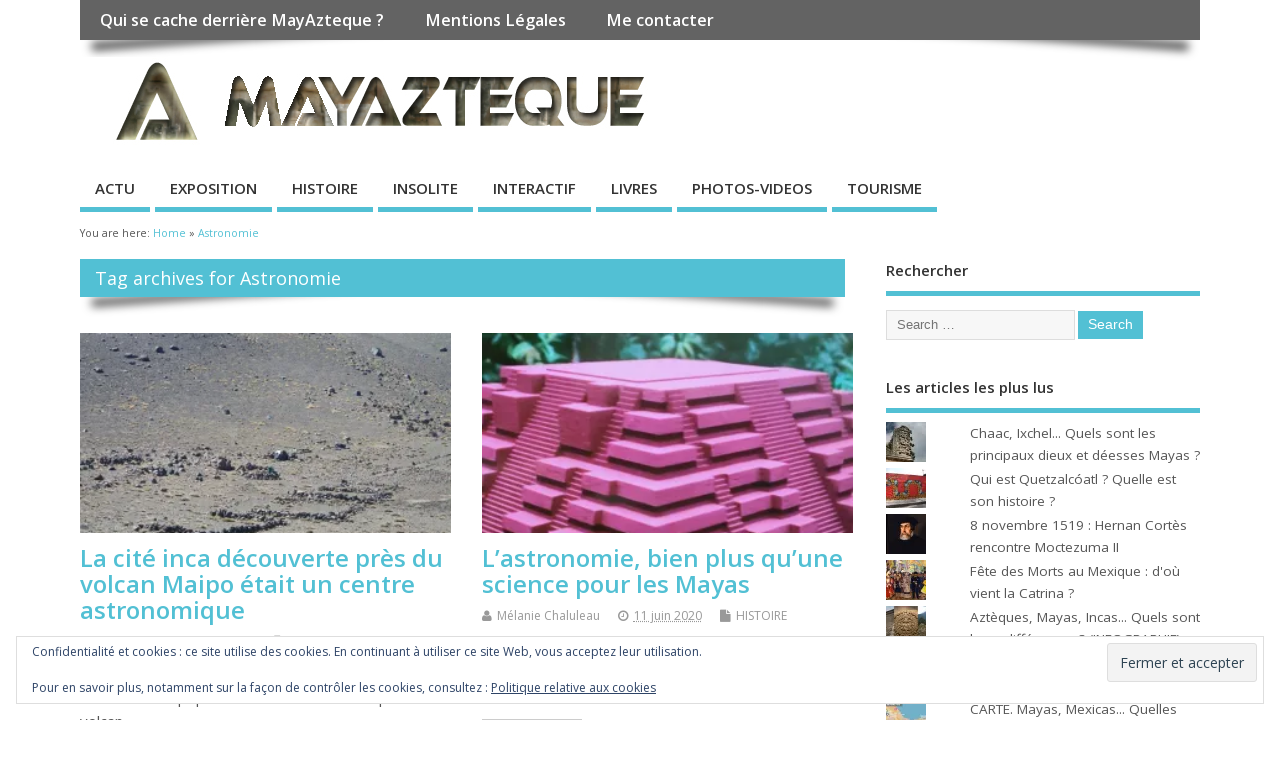

--- FILE ---
content_type: text/html; charset=UTF-8
request_url: https://www.mayaztequemexique.fr/tag/astronomie
body_size: 23259
content:
<!DOCTYPE html>
<!--[if lt IE 7 ]>	<html lang="fr-FR" class="no-js ie6"> <![endif]-->
<!--[if IE 7 ]>		<html lang="fr-FR" class="no-js ie7"> <![endif]-->
<!--[if IE 8 ]>		<html lang="fr-FR" class="no-js ie8"> <![endif]-->
<!--[if IE 9 ]>		<html lang="fr-FR" class="no-js ie9"> <![endif]-->
<!--[if (gt IE 9)|!(IE)]><!-->
<html lang="fr-FR" class="no-js"> <!--<![endif]-->
<head>
<meta charset="UTF-8" />


<meta name="viewport" content="width=device-width,initial-scale=1,maximum-scale=1,user-scalable=yes">
<meta name="HandheldFriendly" content="true">

<link rel="pingback" href="https://www.mayaztequemexique.fr/xmlrpc.php" />


<meta name='robots' content='index, follow, max-image-preview:large, max-snippet:-1, max-video-preview:-1' />
<!-- MAIO Semantic Signals function called -->
<!-- MAIO Semantic Signals function completed -->

	<!-- This site is optimized with the Yoast SEO plugin v26.7 - https://yoast.com/wordpress/plugins/seo/ -->
	<title>Astronomie Archives - MayAzteque</title>
	<link rel="canonical" href="https://www.mayaztequemexique.fr/tag/astronomie" />
	<meta property="og:locale" content="fr_FR" />
	<meta property="og:type" content="article" />
	<meta property="og:title" content="Astronomie Archives - MayAzteque" />
	<meta property="og:url" content="https://www.mayaztequemexique.fr/tag/astronomie" />
	<meta property="og:site_name" content="MayAzteque" />
	<meta name="twitter:card" content="summary_large_image" />
	<meta name="twitter:site" content="@MayAzteque" />
	<script type="application/ld+json" class="yoast-schema-graph">{"@context":"https://schema.org","@graph":[{"@type":"CollectionPage","@id":"https://www.mayaztequemexique.fr/tag/astronomie","url":"https://www.mayaztequemexique.fr/tag/astronomie","name":"Astronomie Archives - MayAzteque","isPartOf":{"@id":"https://www.mayaztequemexique.fr/#website"},"primaryImageOfPage":{"@id":"https://www.mayaztequemexique.fr/tag/astronomie#primaryimage"},"image":{"@id":"https://www.mayaztequemexique.fr/tag/astronomie#primaryimage"},"thumbnailUrl":"https://i0.wp.com/www.mayaztequemexique.fr/wp-content/uploads/2022/04/OUNXWHC6VFB33G6P4AILYRR2X4.jpg?fit=1023%2C682&ssl=1","breadcrumb":{"@id":"https://www.mayaztequemexique.fr/tag/astronomie#breadcrumb"},"inLanguage":"fr-FR"},{"@type":"ImageObject","inLanguage":"fr-FR","@id":"https://www.mayaztequemexique.fr/tag/astronomie#primaryimage","url":"https://i0.wp.com/www.mayaztequemexique.fr/wp-content/uploads/2022/04/OUNXWHC6VFB33G6P4AILYRR2X4.jpg?fit=1023%2C682&ssl=1","contentUrl":"https://i0.wp.com/www.mayaztequemexique.fr/wp-content/uploads/2022/04/OUNXWHC6VFB33G6P4AILYRR2X4.jpg?fit=1023%2C682&ssl=1","width":1023,"height":682,"caption":"Ruines incas découvertes en Argentine"},{"@type":"BreadcrumbList","@id":"https://www.mayaztequemexique.fr/tag/astronomie#breadcrumb","itemListElement":[{"@type":"ListItem","position":1,"name":"Accueil","item":"https://www.mayaztequemexique.fr/"},{"@type":"ListItem","position":2,"name":"Astronomie"}]},{"@type":"WebSite","@id":"https://www.mayaztequemexique.fr/#website","url":"https://www.mayaztequemexique.fr/","name":"MayAzteque","description":"Maya, Aztèque, Olmèque... Le site des civilisations précolombiennes au Mexique","potentialAction":[{"@type":"SearchAction","target":{"@type":"EntryPoint","urlTemplate":"https://www.mayaztequemexique.fr/?s={search_term_string}"},"query-input":{"@type":"PropertyValueSpecification","valueRequired":true,"valueName":"search_term_string"}}],"inLanguage":"fr-FR"}]}</script>
	<!-- / Yoast SEO plugin. -->


<link rel='dns-prefetch' href='//stats.wp.com' />
<link rel='dns-prefetch' href='//fonts.googleapis.com' />
<link rel='preconnect' href='//c0.wp.com' />
<link rel='preconnect' href='//i0.wp.com' />
<link rel="alternate" type="application/rss+xml" title="MayAzteque &raquo; Flux" href="https://www.mayaztequemexique.fr/feed" />
<link rel="alternate" type="application/rss+xml" title="MayAzteque &raquo; Flux des commentaires" href="https://www.mayaztequemexique.fr/comments/feed" />
<link rel="alternate" type="application/rss+xml" title="MayAzteque &raquo; Flux de l’étiquette Astronomie" href="https://www.mayaztequemexique.fr/tag/astronomie/feed" />
		<!-- This site uses the Google Analytics by ExactMetrics plugin v8.11.1 - Using Analytics tracking - https://www.exactmetrics.com/ -->
							<script src="//www.googletagmanager.com/gtag/js?id=G-9SQ3CJC8RD"  data-cfasync="false" data-wpfc-render="false" type="text/javascript" async></script>
			<script data-cfasync="false" data-wpfc-render="false" type="text/javascript">
				var em_version = '8.11.1';
				var em_track_user = true;
				var em_no_track_reason = '';
								var ExactMetricsDefaultLocations = {"page_location":"https:\/\/www.mayaztequemexique.fr\/tag\/astronomie\/"};
								if ( typeof ExactMetricsPrivacyGuardFilter === 'function' ) {
					var ExactMetricsLocations = (typeof ExactMetricsExcludeQuery === 'object') ? ExactMetricsPrivacyGuardFilter( ExactMetricsExcludeQuery ) : ExactMetricsPrivacyGuardFilter( ExactMetricsDefaultLocations );
				} else {
					var ExactMetricsLocations = (typeof ExactMetricsExcludeQuery === 'object') ? ExactMetricsExcludeQuery : ExactMetricsDefaultLocations;
				}

								var disableStrs = [
										'ga-disable-G-9SQ3CJC8RD',
									];

				/* Function to detect opted out users */
				function __gtagTrackerIsOptedOut() {
					for (var index = 0; index < disableStrs.length; index++) {
						if (document.cookie.indexOf(disableStrs[index] + '=true') > -1) {
							return true;
						}
					}

					return false;
				}

				/* Disable tracking if the opt-out cookie exists. */
				if (__gtagTrackerIsOptedOut()) {
					for (var index = 0; index < disableStrs.length; index++) {
						window[disableStrs[index]] = true;
					}
				}

				/* Opt-out function */
				function __gtagTrackerOptout() {
					for (var index = 0; index < disableStrs.length; index++) {
						document.cookie = disableStrs[index] + '=true; expires=Thu, 31 Dec 2099 23:59:59 UTC; path=/';
						window[disableStrs[index]] = true;
					}
				}

				if ('undefined' === typeof gaOptout) {
					function gaOptout() {
						__gtagTrackerOptout();
					}
				}
								window.dataLayer = window.dataLayer || [];

				window.ExactMetricsDualTracker = {
					helpers: {},
					trackers: {},
				};
				if (em_track_user) {
					function __gtagDataLayer() {
						dataLayer.push(arguments);
					}

					function __gtagTracker(type, name, parameters) {
						if (!parameters) {
							parameters = {};
						}

						if (parameters.send_to) {
							__gtagDataLayer.apply(null, arguments);
							return;
						}

						if (type === 'event') {
														parameters.send_to = exactmetrics_frontend.v4_id;
							var hookName = name;
							if (typeof parameters['event_category'] !== 'undefined') {
								hookName = parameters['event_category'] + ':' + name;
							}

							if (typeof ExactMetricsDualTracker.trackers[hookName] !== 'undefined') {
								ExactMetricsDualTracker.trackers[hookName](parameters);
							} else {
								__gtagDataLayer('event', name, parameters);
							}
							
						} else {
							__gtagDataLayer.apply(null, arguments);
						}
					}

					__gtagTracker('js', new Date());
					__gtagTracker('set', {
						'developer_id.dNDMyYj': true,
											});
					if ( ExactMetricsLocations.page_location ) {
						__gtagTracker('set', ExactMetricsLocations);
					}
										__gtagTracker('config', 'G-9SQ3CJC8RD', {"forceSSL":"true"} );
										window.gtag = __gtagTracker;										(function () {
						/* https://developers.google.com/analytics/devguides/collection/analyticsjs/ */
						/* ga and __gaTracker compatibility shim. */
						var noopfn = function () {
							return null;
						};
						var newtracker = function () {
							return new Tracker();
						};
						var Tracker = function () {
							return null;
						};
						var p = Tracker.prototype;
						p.get = noopfn;
						p.set = noopfn;
						p.send = function () {
							var args = Array.prototype.slice.call(arguments);
							args.unshift('send');
							__gaTracker.apply(null, args);
						};
						var __gaTracker = function () {
							var len = arguments.length;
							if (len === 0) {
								return;
							}
							var f = arguments[len - 1];
							if (typeof f !== 'object' || f === null || typeof f.hitCallback !== 'function') {
								if ('send' === arguments[0]) {
									var hitConverted, hitObject = false, action;
									if ('event' === arguments[1]) {
										if ('undefined' !== typeof arguments[3]) {
											hitObject = {
												'eventAction': arguments[3],
												'eventCategory': arguments[2],
												'eventLabel': arguments[4],
												'value': arguments[5] ? arguments[5] : 1,
											}
										}
									}
									if ('pageview' === arguments[1]) {
										if ('undefined' !== typeof arguments[2]) {
											hitObject = {
												'eventAction': 'page_view',
												'page_path': arguments[2],
											}
										}
									}
									if (typeof arguments[2] === 'object') {
										hitObject = arguments[2];
									}
									if (typeof arguments[5] === 'object') {
										Object.assign(hitObject, arguments[5]);
									}
									if ('undefined' !== typeof arguments[1].hitType) {
										hitObject = arguments[1];
										if ('pageview' === hitObject.hitType) {
											hitObject.eventAction = 'page_view';
										}
									}
									if (hitObject) {
										action = 'timing' === arguments[1].hitType ? 'timing_complete' : hitObject.eventAction;
										hitConverted = mapArgs(hitObject);
										__gtagTracker('event', action, hitConverted);
									}
								}
								return;
							}

							function mapArgs(args) {
								var arg, hit = {};
								var gaMap = {
									'eventCategory': 'event_category',
									'eventAction': 'event_action',
									'eventLabel': 'event_label',
									'eventValue': 'event_value',
									'nonInteraction': 'non_interaction',
									'timingCategory': 'event_category',
									'timingVar': 'name',
									'timingValue': 'value',
									'timingLabel': 'event_label',
									'page': 'page_path',
									'location': 'page_location',
									'title': 'page_title',
									'referrer' : 'page_referrer',
								};
								for (arg in args) {
																		if (!(!args.hasOwnProperty(arg) || !gaMap.hasOwnProperty(arg))) {
										hit[gaMap[arg]] = args[arg];
									} else {
										hit[arg] = args[arg];
									}
								}
								return hit;
							}

							try {
								f.hitCallback();
							} catch (ex) {
							}
						};
						__gaTracker.create = newtracker;
						__gaTracker.getByName = newtracker;
						__gaTracker.getAll = function () {
							return [];
						};
						__gaTracker.remove = noopfn;
						__gaTracker.loaded = true;
						window['__gaTracker'] = __gaTracker;
					})();
									} else {
										console.log("");
					(function () {
						function __gtagTracker() {
							return null;
						}

						window['__gtagTracker'] = __gtagTracker;
						window['gtag'] = __gtagTracker;
					})();
									}
			</script>
							<!-- / Google Analytics by ExactMetrics -->
		<style id='wp-img-auto-sizes-contain-inline-css' type='text/css'>
img:is([sizes=auto i],[sizes^="auto," i]){contain-intrinsic-size:3000px 1500px}
/*# sourceURL=wp-img-auto-sizes-contain-inline-css */
</style>
<style id='wp-emoji-styles-inline-css' type='text/css'>

	img.wp-smiley, img.emoji {
		display: inline !important;
		border: none !important;
		box-shadow: none !important;
		height: 1em !important;
		width: 1em !important;
		margin: 0 0.07em !important;
		vertical-align: -0.1em !important;
		background: none !important;
		padding: 0 !important;
	}
/*# sourceURL=wp-emoji-styles-inline-css */
</style>
<style id='wp-block-library-inline-css' type='text/css'>
:root{--wp-block-synced-color:#7a00df;--wp-block-synced-color--rgb:122,0,223;--wp-bound-block-color:var(--wp-block-synced-color);--wp-editor-canvas-background:#ddd;--wp-admin-theme-color:#007cba;--wp-admin-theme-color--rgb:0,124,186;--wp-admin-theme-color-darker-10:#006ba1;--wp-admin-theme-color-darker-10--rgb:0,107,160.5;--wp-admin-theme-color-darker-20:#005a87;--wp-admin-theme-color-darker-20--rgb:0,90,135;--wp-admin-border-width-focus:2px}@media (min-resolution:192dpi){:root{--wp-admin-border-width-focus:1.5px}}.wp-element-button{cursor:pointer}:root .has-very-light-gray-background-color{background-color:#eee}:root .has-very-dark-gray-background-color{background-color:#313131}:root .has-very-light-gray-color{color:#eee}:root .has-very-dark-gray-color{color:#313131}:root .has-vivid-green-cyan-to-vivid-cyan-blue-gradient-background{background:linear-gradient(135deg,#00d084,#0693e3)}:root .has-purple-crush-gradient-background{background:linear-gradient(135deg,#34e2e4,#4721fb 50%,#ab1dfe)}:root .has-hazy-dawn-gradient-background{background:linear-gradient(135deg,#faaca8,#dad0ec)}:root .has-subdued-olive-gradient-background{background:linear-gradient(135deg,#fafae1,#67a671)}:root .has-atomic-cream-gradient-background{background:linear-gradient(135deg,#fdd79a,#004a59)}:root .has-nightshade-gradient-background{background:linear-gradient(135deg,#330968,#31cdcf)}:root .has-midnight-gradient-background{background:linear-gradient(135deg,#020381,#2874fc)}:root{--wp--preset--font-size--normal:16px;--wp--preset--font-size--huge:42px}.has-regular-font-size{font-size:1em}.has-larger-font-size{font-size:2.625em}.has-normal-font-size{font-size:var(--wp--preset--font-size--normal)}.has-huge-font-size{font-size:var(--wp--preset--font-size--huge)}.has-text-align-center{text-align:center}.has-text-align-left{text-align:left}.has-text-align-right{text-align:right}.has-fit-text{white-space:nowrap!important}#end-resizable-editor-section{display:none}.aligncenter{clear:both}.items-justified-left{justify-content:flex-start}.items-justified-center{justify-content:center}.items-justified-right{justify-content:flex-end}.items-justified-space-between{justify-content:space-between}.screen-reader-text{border:0;clip-path:inset(50%);height:1px;margin:-1px;overflow:hidden;padding:0;position:absolute;width:1px;word-wrap:normal!important}.screen-reader-text:focus{background-color:#ddd;clip-path:none;color:#444;display:block;font-size:1em;height:auto;left:5px;line-height:normal;padding:15px 23px 14px;text-decoration:none;top:5px;width:auto;z-index:100000}html :where(.has-border-color){border-style:solid}html :where([style*=border-top-color]){border-top-style:solid}html :where([style*=border-right-color]){border-right-style:solid}html :where([style*=border-bottom-color]){border-bottom-style:solid}html :where([style*=border-left-color]){border-left-style:solid}html :where([style*=border-width]){border-style:solid}html :where([style*=border-top-width]){border-top-style:solid}html :where([style*=border-right-width]){border-right-style:solid}html :where([style*=border-bottom-width]){border-bottom-style:solid}html :where([style*=border-left-width]){border-left-style:solid}html :where(img[class*=wp-image-]){height:auto;max-width:100%}:where(figure){margin:0 0 1em}html :where(.is-position-sticky){--wp-admin--admin-bar--position-offset:var(--wp-admin--admin-bar--height,0px)}@media screen and (max-width:600px){html :where(.is-position-sticky){--wp-admin--admin-bar--position-offset:0px}}

/*# sourceURL=wp-block-library-inline-css */
</style><link rel='stylesheet' id='mediaelement-css' href='https://c0.wp.com/c/6.9/wp-includes/js/mediaelement/mediaelementplayer-legacy.min.css' type='text/css' media='all' />
<link rel='stylesheet' id='wp-mediaelement-css' href='https://c0.wp.com/c/6.9/wp-includes/js/mediaelement/wp-mediaelement.min.css' type='text/css' media='all' />
<style id='global-styles-inline-css' type='text/css'>
:root{--wp--preset--aspect-ratio--square: 1;--wp--preset--aspect-ratio--4-3: 4/3;--wp--preset--aspect-ratio--3-4: 3/4;--wp--preset--aspect-ratio--3-2: 3/2;--wp--preset--aspect-ratio--2-3: 2/3;--wp--preset--aspect-ratio--16-9: 16/9;--wp--preset--aspect-ratio--9-16: 9/16;--wp--preset--color--black: #000000;--wp--preset--color--cyan-bluish-gray: #abb8c3;--wp--preset--color--white: #ffffff;--wp--preset--color--pale-pink: #f78da7;--wp--preset--color--vivid-red: #cf2e2e;--wp--preset--color--luminous-vivid-orange: #ff6900;--wp--preset--color--luminous-vivid-amber: #fcb900;--wp--preset--color--light-green-cyan: #7bdcb5;--wp--preset--color--vivid-green-cyan: #00d084;--wp--preset--color--pale-cyan-blue: #8ed1fc;--wp--preset--color--vivid-cyan-blue: #0693e3;--wp--preset--color--vivid-purple: #9b51e0;--wp--preset--gradient--vivid-cyan-blue-to-vivid-purple: linear-gradient(135deg,rgb(6,147,227) 0%,rgb(155,81,224) 100%);--wp--preset--gradient--light-green-cyan-to-vivid-green-cyan: linear-gradient(135deg,rgb(122,220,180) 0%,rgb(0,208,130) 100%);--wp--preset--gradient--luminous-vivid-amber-to-luminous-vivid-orange: linear-gradient(135deg,rgb(252,185,0) 0%,rgb(255,105,0) 100%);--wp--preset--gradient--luminous-vivid-orange-to-vivid-red: linear-gradient(135deg,rgb(255,105,0) 0%,rgb(207,46,46) 100%);--wp--preset--gradient--very-light-gray-to-cyan-bluish-gray: linear-gradient(135deg,rgb(238,238,238) 0%,rgb(169,184,195) 100%);--wp--preset--gradient--cool-to-warm-spectrum: linear-gradient(135deg,rgb(74,234,220) 0%,rgb(151,120,209) 20%,rgb(207,42,186) 40%,rgb(238,44,130) 60%,rgb(251,105,98) 80%,rgb(254,248,76) 100%);--wp--preset--gradient--blush-light-purple: linear-gradient(135deg,rgb(255,206,236) 0%,rgb(152,150,240) 100%);--wp--preset--gradient--blush-bordeaux: linear-gradient(135deg,rgb(254,205,165) 0%,rgb(254,45,45) 50%,rgb(107,0,62) 100%);--wp--preset--gradient--luminous-dusk: linear-gradient(135deg,rgb(255,203,112) 0%,rgb(199,81,192) 50%,rgb(65,88,208) 100%);--wp--preset--gradient--pale-ocean: linear-gradient(135deg,rgb(255,245,203) 0%,rgb(182,227,212) 50%,rgb(51,167,181) 100%);--wp--preset--gradient--electric-grass: linear-gradient(135deg,rgb(202,248,128) 0%,rgb(113,206,126) 100%);--wp--preset--gradient--midnight: linear-gradient(135deg,rgb(2,3,129) 0%,rgb(40,116,252) 100%);--wp--preset--font-size--small: 13px;--wp--preset--font-size--medium: 20px;--wp--preset--font-size--large: 36px;--wp--preset--font-size--x-large: 42px;--wp--preset--spacing--20: 0.44rem;--wp--preset--spacing--30: 0.67rem;--wp--preset--spacing--40: 1rem;--wp--preset--spacing--50: 1.5rem;--wp--preset--spacing--60: 2.25rem;--wp--preset--spacing--70: 3.38rem;--wp--preset--spacing--80: 5.06rem;--wp--preset--shadow--natural: 6px 6px 9px rgba(0, 0, 0, 0.2);--wp--preset--shadow--deep: 12px 12px 50px rgba(0, 0, 0, 0.4);--wp--preset--shadow--sharp: 6px 6px 0px rgba(0, 0, 0, 0.2);--wp--preset--shadow--outlined: 6px 6px 0px -3px rgb(255, 255, 255), 6px 6px rgb(0, 0, 0);--wp--preset--shadow--crisp: 6px 6px 0px rgb(0, 0, 0);}:where(.is-layout-flex){gap: 0.5em;}:where(.is-layout-grid){gap: 0.5em;}body .is-layout-flex{display: flex;}.is-layout-flex{flex-wrap: wrap;align-items: center;}.is-layout-flex > :is(*, div){margin: 0;}body .is-layout-grid{display: grid;}.is-layout-grid > :is(*, div){margin: 0;}:where(.wp-block-columns.is-layout-flex){gap: 2em;}:where(.wp-block-columns.is-layout-grid){gap: 2em;}:where(.wp-block-post-template.is-layout-flex){gap: 1.25em;}:where(.wp-block-post-template.is-layout-grid){gap: 1.25em;}.has-black-color{color: var(--wp--preset--color--black) !important;}.has-cyan-bluish-gray-color{color: var(--wp--preset--color--cyan-bluish-gray) !important;}.has-white-color{color: var(--wp--preset--color--white) !important;}.has-pale-pink-color{color: var(--wp--preset--color--pale-pink) !important;}.has-vivid-red-color{color: var(--wp--preset--color--vivid-red) !important;}.has-luminous-vivid-orange-color{color: var(--wp--preset--color--luminous-vivid-orange) !important;}.has-luminous-vivid-amber-color{color: var(--wp--preset--color--luminous-vivid-amber) !important;}.has-light-green-cyan-color{color: var(--wp--preset--color--light-green-cyan) !important;}.has-vivid-green-cyan-color{color: var(--wp--preset--color--vivid-green-cyan) !important;}.has-pale-cyan-blue-color{color: var(--wp--preset--color--pale-cyan-blue) !important;}.has-vivid-cyan-blue-color{color: var(--wp--preset--color--vivid-cyan-blue) !important;}.has-vivid-purple-color{color: var(--wp--preset--color--vivid-purple) !important;}.has-black-background-color{background-color: var(--wp--preset--color--black) !important;}.has-cyan-bluish-gray-background-color{background-color: var(--wp--preset--color--cyan-bluish-gray) !important;}.has-white-background-color{background-color: var(--wp--preset--color--white) !important;}.has-pale-pink-background-color{background-color: var(--wp--preset--color--pale-pink) !important;}.has-vivid-red-background-color{background-color: var(--wp--preset--color--vivid-red) !important;}.has-luminous-vivid-orange-background-color{background-color: var(--wp--preset--color--luminous-vivid-orange) !important;}.has-luminous-vivid-amber-background-color{background-color: var(--wp--preset--color--luminous-vivid-amber) !important;}.has-light-green-cyan-background-color{background-color: var(--wp--preset--color--light-green-cyan) !important;}.has-vivid-green-cyan-background-color{background-color: var(--wp--preset--color--vivid-green-cyan) !important;}.has-pale-cyan-blue-background-color{background-color: var(--wp--preset--color--pale-cyan-blue) !important;}.has-vivid-cyan-blue-background-color{background-color: var(--wp--preset--color--vivid-cyan-blue) !important;}.has-vivid-purple-background-color{background-color: var(--wp--preset--color--vivid-purple) !important;}.has-black-border-color{border-color: var(--wp--preset--color--black) !important;}.has-cyan-bluish-gray-border-color{border-color: var(--wp--preset--color--cyan-bluish-gray) !important;}.has-white-border-color{border-color: var(--wp--preset--color--white) !important;}.has-pale-pink-border-color{border-color: var(--wp--preset--color--pale-pink) !important;}.has-vivid-red-border-color{border-color: var(--wp--preset--color--vivid-red) !important;}.has-luminous-vivid-orange-border-color{border-color: var(--wp--preset--color--luminous-vivid-orange) !important;}.has-luminous-vivid-amber-border-color{border-color: var(--wp--preset--color--luminous-vivid-amber) !important;}.has-light-green-cyan-border-color{border-color: var(--wp--preset--color--light-green-cyan) !important;}.has-vivid-green-cyan-border-color{border-color: var(--wp--preset--color--vivid-green-cyan) !important;}.has-pale-cyan-blue-border-color{border-color: var(--wp--preset--color--pale-cyan-blue) !important;}.has-vivid-cyan-blue-border-color{border-color: var(--wp--preset--color--vivid-cyan-blue) !important;}.has-vivid-purple-border-color{border-color: var(--wp--preset--color--vivid-purple) !important;}.has-vivid-cyan-blue-to-vivid-purple-gradient-background{background: var(--wp--preset--gradient--vivid-cyan-blue-to-vivid-purple) !important;}.has-light-green-cyan-to-vivid-green-cyan-gradient-background{background: var(--wp--preset--gradient--light-green-cyan-to-vivid-green-cyan) !important;}.has-luminous-vivid-amber-to-luminous-vivid-orange-gradient-background{background: var(--wp--preset--gradient--luminous-vivid-amber-to-luminous-vivid-orange) !important;}.has-luminous-vivid-orange-to-vivid-red-gradient-background{background: var(--wp--preset--gradient--luminous-vivid-orange-to-vivid-red) !important;}.has-very-light-gray-to-cyan-bluish-gray-gradient-background{background: var(--wp--preset--gradient--very-light-gray-to-cyan-bluish-gray) !important;}.has-cool-to-warm-spectrum-gradient-background{background: var(--wp--preset--gradient--cool-to-warm-spectrum) !important;}.has-blush-light-purple-gradient-background{background: var(--wp--preset--gradient--blush-light-purple) !important;}.has-blush-bordeaux-gradient-background{background: var(--wp--preset--gradient--blush-bordeaux) !important;}.has-luminous-dusk-gradient-background{background: var(--wp--preset--gradient--luminous-dusk) !important;}.has-pale-ocean-gradient-background{background: var(--wp--preset--gradient--pale-ocean) !important;}.has-electric-grass-gradient-background{background: var(--wp--preset--gradient--electric-grass) !important;}.has-midnight-gradient-background{background: var(--wp--preset--gradient--midnight) !important;}.has-small-font-size{font-size: var(--wp--preset--font-size--small) !important;}.has-medium-font-size{font-size: var(--wp--preset--font-size--medium) !important;}.has-large-font-size{font-size: var(--wp--preset--font-size--large) !important;}.has-x-large-font-size{font-size: var(--wp--preset--font-size--x-large) !important;}
/*# sourceURL=global-styles-inline-css */
</style>

<style id='classic-theme-styles-inline-css' type='text/css'>
/*! This file is auto-generated */
.wp-block-button__link{color:#fff;background-color:#32373c;border-radius:9999px;box-shadow:none;text-decoration:none;padding:calc(.667em + 2px) calc(1.333em + 2px);font-size:1.125em}.wp-block-file__button{background:#32373c;color:#fff;text-decoration:none}
/*# sourceURL=/wp-includes/css/classic-themes.min.css */
</style>
<link rel='stylesheet' id='think-button-style-css' href='https://www.mayaztequemexique.fr/wp-content/plugins/contact-form-email/css/button.css?ver=22505bbd4757db25c21aa65527949a15' type='text/css' media='all' />
<link rel='stylesheet' id='ai-core-style-css' href='https://www.mayaztequemexique.fr/wp-content/plugins/aesop-story-engine/public/assets/css/ai-core.css?ver=1' type='text/css' media='all' />
<style id='ai-core-style-inline-css' type='text/css'>
.aesop-gallery-component .aesop-component-caption{color:#333;padding:.25rem .75rem;background:rgba(255,255,255,.8);font-size:14px}.aesop-stacked-img{background-position:50%;background-repeat:no-repeat;background-size:cover;width:100%;left:0;top:0;position:relative;overflow:hidden}.aesop-stacked-img .aesop-stacked-caption{position:absolute;bottom:20px;right:20px;z-index:0;color:#333;padding:.25rem .75rem;background:rgba(255,255,255,.8);font-size:14px;-webkit-transition:all .75s ease-in-out;transition:all .75s ease-in-out}.aesop-sequence-img-wrap .aesop-sequence-caption{padding-left:4.5rem}.aesop-sequence-img-wrap .aesop-sequence-caption:before{left:0;bottom:-4px;font-weight:700;line-height:1;padding:.6rem .75rem;border:1px solid;border-color:inherit;content:counter(sequence-counter,decimal-leading-zero);counter-increment:sequence-counter}.aesop-sequence-img-wrap .aesop-sequence-img{width:100%;max-width:1200px;display:block}.aesop-hero-gallery-wrapper{clear:both;position:relative}.aesop-hero-gallery-content{position:absolute;top:20px}.aesopicon-search-plus{position:relative}.aesopicon-search-plus:after{display:inline-block;font-family:Dashicons;font-style:normal;font-weight:400;line-height:1;-webkit-font-smoothing:antialiased;-moz-osx-font-smoothing:grayscale;content:'\f179'}.aesop-parallax-component{clear:both}.aesop-parallax-component .aesop-parallax-sc{margin:0}.aesop-content-component .aesop-content-comp-wrap{padding:1.5em 2em}@media (max-width:766px){.aesop-content-component .aesop-content-comp-wrap{padding:1em}}.aesop-content-component .aesop-content-comp-inner p{line-height:1.2em}.aesop-content-component .aesop-content-img .aesop-content-comp-inner{word-wrap:break-word;background:rgba(255,255,255,.4);padding:1rem;line-height:1.3}.aesop-content-component .aesop-content-img .aesop-content-comp-inner p{margin-bottom:0}.aesop-image-component img{-webkit-box-shadow:0 0 6px -1px rgba(0,0,0,.5);box-shadow:0 0 6px -1px rgba(0,0,0,.5)}.aesop-image-component .aesop-lightbox{text-decoration:none;display:block}.aesop-image-component .aesop-img-enlarge{margin:0 0 .5rem}.aesop-image-component .aesop-img-enlarge:hover{text-decoration:none}.aesop-image-component .aesop-img-enlarge i{position:relative;top:1px}.aesop-image-component .aesop-img-enlarge,.aesop-image-component .aesop-image-component-caption{color:#b3b3b3;font-size:12px;font-family:"Helvetica Neue",Helvetica,Arial,sans-serif}.aesop-image-component .aesop-cap-cred,.aesop-image-component .aesop-img-enlarge{color:#b3b3b3}.aesop-image-component .aesop-cap-cred{border-top:1px dotted #b3b3b3;font-size:9px}.aesop-image-component:hover{opacity:.85;filter:alpha(opacity=85);-webkit-transition:opacity .25s ease-in-out;transition:opacity .25s ease-in-out}.aesop-image-component:active img{box-shadow:none}.aesop-video-component .aesop-video-component-caption{color:#b3b3b3}.aesop-video-component .aesop-component-caption{color:#333;padding:.25rem .75rem;background:rgba(255,255,255,.8);font-size:14px}.mejs-container{width:100%;max-width:800px!important;margin-left:auto;margin-right:auto}.mejs-container+p{margin-top:1rem}.aesop-quote-component{padding:3rem 2rem}.aesop-quote-component blockquote{font-style:italic}.aesop-quote-component cite{display:block;font-size:14px}.aesop-on-genesis .aesop-quote-component blockquote:before{content:none}.aesop-story-collection{clear:both}.aesop-story-collection .aesop-story-collection-title{text-align:center;background:#fff;text-transform:uppercase;font-size:1.75rem;line-height:1.75rem;letter-spacing:.05rem;padding:.8rem 0 .6rem;margin:0;z-index:2;position:relative;-webkit-box-shadow:0 7px 7px -7px #000;box-shadow:0 7px 7px -7px #000}.aesop-story-collection .aesop-collection-item{float:left;position:relative;height:220px;overflow:hidden}.aesop-story-collection .aesop-collection-item .aesop-collection-item-link{display:table;height:100%;width:100%;color:#fff;-webkit-transition:all .25s ease-in-out;transition:all .25s ease-in-out}.aesop-story-collection .aesop-collection-item .aesop-collection-item-link:before{position:absolute;content:'';width:100%;height:100%;background:#000;opacity:.65;filter:alpha(opacity=65);z-index:1}.aesop-story-collection .aesop-collection-item .aesop-collection-item-link:hover{text-decoration:none;-webkit-transition:all .25s ease-in-out;transition:all .25s ease-in-out}.aesop-story-collection .aesop-collection-item .aesop-collection-item-link:hover:before{-webkit-transition:opacity .25s linear;transition:opacity .25s linear;opacity:0;filter:alpha(opacity=0)}.aesop-story-collection .aesop-collection-item .aesop-collection-item-link:hover .aesop-collection-item-inner{background:rgba(0,0,0,.5)}.aesop-story-collection .aesop-collection-item .aesop-collection-item-inner{display:table-cell;vertical-align:middle;width:100%;height:100%;padding:0 2.5rem;position:relative;text-align:center;z-index:1;overflow:hidden;text-shadow:0 0 3px rgba(0,0,0,.6)}.aesop-story-collection .aesop-collection-item .aesop-collection-item-inner .aesop-collection-entry-title{font-weight:800;text-transform:uppercase;color:#fff;margin:auto}.aesop-story-collection .aesop-collection-item .aesop-collection-item-inner .aesop-collection-item-excerpt{font-size:12px}.aesop-story-collection .aesop-collection-item .aesop-collection-item-inner .aesop-collection-meta{font-family:"Helvetica Neue",Helvetica,Arial,sans-serif;font-size:12px;margin-bottom:3rem;font-style:italic}.aesop-story-collection .aesop-collection-item .aesop-collection-item-img{position:absolute;width:100%;height:100%;left:0;z-index:0;background-position:center center}.aesop-story-collection .aesop-collection-splash .aesop-collection-item-link:before{content:none}.aesop-story-collection .aesop-collection-splash .aesop-collection-item-link:hover .aesop-collection-item-inner{background:0 0}.aesop-story-collection .aesop-collection-splash .aesop-collection-item-inner .aesop-collection-entry-title{color:#333;text-shadow:none}.aesop-story-collection .aesop-collection-load-more{background:#000;opacity:.65;filter:alpha(opacity=65);z-index:1;height:70px;line-height:70px;color:#fff}.jorgen-article-cover-wrap{position:fixed}.aesop-article-chapter-wrap{position:relative}.aesop-article-chapter-wrap.aesop-video-chapter .aesop-cover-title{max-width:100%;margin:0;padding-bottom:20px;top:150px;border-bottom:1px solid #fff;font-size:62px!important;color:#fff;width:90%;left:10%;position:absolute;z-index:1}.aesop-article-chapter-wrap.aesop-video-chapter .aesop-cover-title small{font-size:40px}@media (max-width:800px){.aesop-article-chapter-wrap .aesop-cover-title{font-size:52px}.aesop-article-chapter-wrap .aesop-cover-title small{font-size:42px}}@media (max-width:480px){.aesop-article-chapter-wrap .aesop-cover-title{display:block;bottom:30px;font-size:32px}.aesop-article-chapter-wrap .aesop-cover-title small{display:block;font-size:20px}}.aesop-cover-title{max-width:100%;margin:0;padding-bottom:20px;bottom:100px;border-bottom:1px solid #fff;font-size:62px!important;color:#fff;width:90%;left:10%;position:absolute;z-index:1}.aesop-cover-title small{font-size:40px}.aesop-toggle-chapter-menu{position:fixed;right:-1px;bottom:57px;height:44px;width:44px;background:#e6e6e6;border-top-left-radius:2px;border-bottom-left-radius:2px;z-index:150;-webkit-transition:right .25s ease;transition:right .25s ease}.aesop-toggle-chapter-menu:hover{background:#007aac;text-decoration:none}.aesop-toggle-chapter-menu:hover i{color:#fff}.aesop-toggle-chapter-menu i{color:#007aac}.aesop-chapter-menu-open .aesop-chapter-menu{right:0}.aesop-chapter-menu-open .aesop-toggle-chapter-menu{right:250px}.aesop-close-chapter-menu{position:absolute;top:12px;right:12px;z-index:1}.aesop-close-chapter-menu:hover{cursor:pointer}.aesop-chapter-menu{right:-250px;width:250px;top:0;position:fixed;bottom:0;background:#e6e6e6;-webkit-transition:right .25s ease;transition:right .25s ease;z-index:500;counter-reset:sequence-counter;color:#777}.aesop-chapter-menu .scroll-nav__list{margin:0;padding:0}.aesop-chapter-menu *{box-sizing:border-box;-moz-box-sizing:border-box;-webkit-box-sizing:border-box}.aesop-chapter-menu li{display:block;margin-bottom:0;position:relative;padding-left:15px;font:400 14px/28px Arial,Helvetica,sans-serif}.aesop-chapter-menu li:before{content:counter(sequence-counter,upper-roman);counter-increment:sequence-counter;position:absolute;left:0}.aesop-chapter-menu a:link,.aesop-chapter-menu .scroll-nav__link{color:#777;padding-top:5px;padding-bottom:5px}.admin-bar .aesop-chapter-menu{top:32px}.aesop-chapter-menu--inner{padding:15px}.aesop-character-component .aesop-character-float{margin:.65rem 0;width:150px;text-align:center}.aesop-character-component .aesop-character-float .aesop-character-title{vertical-align:top;font-size:12px;font-family:"Helvetica Neue",Helvetica,Arial,sans-serif;color:#b3b3b3;text-transform:uppercase;letter-spacing:.05em;display:block;text-align:center;margin:0 0 .5rem}.aesop-character-component .aesop-character-float.aesop-character-right{float:right;margin-left:1.75rem}.aesop-character-component .aesop-character-float.aesop-character-center{margin-left:auto;margin-right:auto}.aesop-character-component .aesop-character-float.aesop-character-center .aesop-character-name{text-align:center}.aesop-character-component .aesop-character-float.aesop-character-left{float:left;margin-right:1.75rem}.aesop-character-component .aesop-character-avatar{width:90%;border-radius:50%}.aesop-character-component .aesop-character-cap{font-size:12px;line-height:14px;font-family:"Helvetica Neue",Helvetica,Arial,sans-serif;color:#b3b3b3;font-style:italic;margin-top:.8rem;border-top:1px dotted #b3b3b3;padding-top:.3rem}.aesop-document-component a{font-size:12px;font-family:"Helvetica Neue",Helvetica,Arial,sans-serif;color:#b3b3b3;line-height:12px;text-decoration:none}.aesop-document-component a span{border-bottom:1px solid #e6e6e6;font-size:12px;color:gray}.aesop-document-component a span:before{content:'\f498';font-family:Dashicons;position:absolute;left:0}.aesop-timeline{position:fixed;bottom:0;left:0;right:0;z-index:10}.aesop-timeline ol{margin:0;padding:0;position:relative;background:#e6e6e6;padding:5px 10px;-webkit-box-shadow:inset 0 7px 7px -7px gray;box-shadow:inset 0 7px 7px -7px gray}.aesop-timeline ol:before,.aesop-timeline ol:after{content:" ";display:table}.aesop-timeline ol:after{clear:both}.aesop-timeline ol li{display:inline-block;margin-right:5px}.aesop-timeline ol li:last-child{margin-right:0}.aesop-timeline ol li a{text-transform:uppercase;font-size:14px;color:inherit;padding:2px 10px 8px;display:block;position:relative}.aesop-timeline ol li a:after{content:'';height:20px;border-right:1px solid #666;width:1px;position:absolute;left:50%;bottom:-10px}.aesop-timeline ol li.active a{color:#428bca}.aesop-timeline ol li.active a:after{border-right-color:#428bca}
/*# sourceURL=ai-core-style-inline-css */
</style>
<link rel='stylesheet' id='ai-lightbox-style-css' href='https://www.mayaztequemexique.fr/wp-content/plugins/aesop-story-engine/public/assets/css/lightbox.css?ver=1' type='text/css' media='all' />
<link rel='stylesheet' id='default_gwf-css' href='//fonts.googleapis.com/css?family=Open+Sans%3A400%2C400italic%2C600%2C600italic%2C700%2C700italic%2C300%2C300italic&#038;ver=6.9' type='text/css' media='all' />
<link rel='stylesheet' id='parent-style-css' href='https://www.mayaztequemexique.fr/wp-content/themes/mesocolumn/style.css?ver=1.6.5.1' type='text/css' media='all' />
<link rel='stylesheet' id='style-responsive-css' href='https://www.mayaztequemexique.fr/wp-content/themes/mesocolumn/responsive.css?ver=1.6.5.1' type='text/css' media='all' />
<link rel='stylesheet' id='superfish-css' href='https://www.mayaztequemexique.fr/wp-content/themes/mesocolumn/lib/scripts/superfish-menu/css/superfish.css?ver=1.6.5.1' type='text/css' media='all' />
<link rel='stylesheet' id='font-awesome-cdn-css' href='https://www.mayaztequemexique.fr/wp-content/themes/mesocolumn/lib/scripts/font-awesome/css/font-awesome.css?ver=1.6.5.1' type='text/css' media='all' />
<link rel='stylesheet' id='jetpack-subscriptions-css' href='https://c0.wp.com/p/jetpack/15.4/_inc/build/subscriptions/subscriptions.min.css' type='text/css' media='all' />
<link rel='stylesheet' id='sharedaddy-css' href='https://c0.wp.com/p/jetpack/15.4/modules/sharedaddy/sharing.css' type='text/css' media='all' />
<link rel='stylesheet' id='social-logos-css' href='https://c0.wp.com/p/jetpack/15.4/_inc/social-logos/social-logos.min.css' type='text/css' media='all' />
<script type="text/javascript" src="https://www.mayaztequemexique.fr/wp-content/plugins/google-analytics-dashboard-for-wp/assets/js/frontend-gtag.min.js?ver=8.11.1" id="exactmetrics-frontend-script-js" async="async" data-wp-strategy="async"></script>
<script data-cfasync="false" data-wpfc-render="false" type="text/javascript" id='exactmetrics-frontend-script-js-extra'>/* <![CDATA[ */
var exactmetrics_frontend = {"js_events_tracking":"true","download_extensions":"zip,mp3,mpeg,pdf,docx,pptx,xlsx,rar","inbound_paths":"[{\"path\":\"\\\/go\\\/\",\"label\":\"affiliate\"},{\"path\":\"\\\/recommend\\\/\",\"label\":\"affiliate\"}]","home_url":"https:\/\/www.mayaztequemexique.fr","hash_tracking":"false","v4_id":"G-9SQ3CJC8RD"};/* ]]> */
</script>
<script type="text/javascript" src="https://c0.wp.com/c/6.9/wp-includes/js/jquery/jquery.min.js" id="jquery-core-js"></script>
<script type="text/javascript" src="https://c0.wp.com/c/6.9/wp-includes/js/jquery/jquery-migrate.min.js" id="jquery-migrate-js"></script>
<link rel="https://api.w.org/" href="https://www.mayaztequemexique.fr/wp-json/" /><link rel="alternate" title="JSON" type="application/json" href="https://www.mayaztequemexique.fr/wp-json/wp/v2/tags/155" />	<style>img#wpstats{display:none}</style>
		<style type="text/css" media="all">
#main-navigation li.tn_cat_color_3 a {border-bottom: 5px solid #1e73be;}#main-navigation ul.sf-menu li.tn_cat_color_3:hover {background-color: #1e73be;}#main-navigation li.tn_cat_color_3.current-menu-item a {background-color: #1e73be;color:white;}#main-navigation li.tn_cat_color_3.current-menu-item a span.menu-decsription {color:white;}ul.sub_tn_cat_color_3 li a {color: #1e73be;}#main-navigation .sf-menu li a:hover {color: #fff !important;}#custom #main-navigation .sf-menu li.tn_cat_color_3 a:hover {color: #fff !important;background-color: #1e73be;}aside.home-feat-cat h4.homefeattitle.feat_tn_cat_color_3 {border-bottom: 5px solid #1e73be;}h2.header-title.feat_tn_cat_color_3 {background-color: #1e73be;padding: 1% 2%;width:95%;color: white;}#custom .archive_tn_cat_color_3 h1.post-title a,#custom .archive_tn_cat_color_3 h2.post-title a {color: #1e73be !important;}aside.home-feat-cat.post_tn_cat_color_3 .widget a, aside.home-feat-cat.post_tn_cat_color_3 article a {color: #1e73be;}#custom #post-entry.archive_tn_cat_color_3 article .post-meta a:hover {color: #1e73be !important;}#main-navigation .sf-menu li.tn_cat_color_3 ul  {background-color: #1e73be;background-image: none;}#main-navigation .sf-menu li.tn_cat_color_3 ul li a:hover  {background-color:#00408b;background-image: none;}#main-navigation li.tn_cat_color_5 a {border-bottom: 5px solid #dd9933;}#main-navigation ul.sf-menu li.tn_cat_color_5:hover {background-color: #dd9933;}#main-navigation li.tn_cat_color_5.current-menu-item a {background-color: #dd9933;color:white;}#main-navigation li.tn_cat_color_5.current-menu-item a span.menu-decsription {color:white;}ul.sub_tn_cat_color_5 li a {color: #dd9933;}#main-navigation .sf-menu li a:hover {color: #fff !important;}#custom #main-navigation .sf-menu li.tn_cat_color_5 a:hover {color: #fff !important;background-color: #dd9933;}aside.home-feat-cat h4.homefeattitle.feat_tn_cat_color_5 {border-bottom: 5px solid #dd9933;}h2.header-title.feat_tn_cat_color_5 {background-color: #dd9933;padding: 1% 2%;width:95%;color: white;}#custom .archive_tn_cat_color_5 h1.post-title a,#custom .archive_tn_cat_color_5 h2.post-title a {color: #dd9933 !important;}aside.home-feat-cat.post_tn_cat_color_5 .widget a, aside.home-feat-cat.post_tn_cat_color_5 article a {color: #dd9933;}#custom #post-entry.archive_tn_cat_color_5 article .post-meta a:hover {color: #dd9933 !important;}#main-navigation .sf-menu li.tn_cat_color_5 ul  {background-color: #dd9933;background-image: none;}#main-navigation .sf-menu li.tn_cat_color_5 ul li a:hover  {background-color:#aa6600;background-image: none;}#main-navigation li.tn_cat_color_10 a {border-bottom: 5px solid #000000;}#main-navigation ul.sf-menu li.tn_cat_color_10:hover {background-color: #000000;}#main-navigation li.tn_cat_color_10.current-menu-item a {background-color: #000000;color:white;}#main-navigation li.tn_cat_color_10.current-menu-item a span.menu-decsription {color:white;}ul.sub_tn_cat_color_10 li a {color: #000000;}#main-navigation .sf-menu li a:hover {color: #fff !important;}#custom #main-navigation .sf-menu li.tn_cat_color_10 a:hover {color: #fff !important;background-color: #000000;}aside.home-feat-cat h4.homefeattitle.feat_tn_cat_color_10 {border-bottom: 5px solid #000000;}h2.header-title.feat_tn_cat_color_10 {background-color: #000000;padding: 1% 2%;width:95%;color: white;}#custom .archive_tn_cat_color_10 h1.post-title a,#custom .archive_tn_cat_color_10 h2.post-title a {color: #000000 !important;}aside.home-feat-cat.post_tn_cat_color_10 .widget a, aside.home-feat-cat.post_tn_cat_color_10 article a {color: #000000;}#custom #post-entry.archive_tn_cat_color_10 article .post-meta a:hover {color: #000000 !important;}#main-navigation .sf-menu li.tn_cat_color_10 ul  {background-color: #000000;background-image: none;}#main-navigation .sf-menu li.tn_cat_color_10 ul li a:hover  {background-color:#000000;background-image: none;}</style>
<style type="text/css" media="all">
</style>
<link rel="icon" href="https://i0.wp.com/www.mayaztequemexique.fr/wp-content/uploads/2015/07/cropped-favicon.jpg?fit=512%2C512&ssl=1" type="images/x-icon" />
<style type="text/css"></style>
<style>
.synved-social-resolution-single {
display: inline-block;
}
.synved-social-resolution-normal {
display: inline-block;
}
.synved-social-resolution-hidef {
display: none;
}

@media only screen and (min--moz-device-pixel-ratio: 2),
only screen and (-o-min-device-pixel-ratio: 2/1),
only screen and (-webkit-min-device-pixel-ratio: 2),
only screen and (min-device-pixel-ratio: 2),
only screen and (min-resolution: 2dppx),
only screen and (min-resolution: 192dpi) {
	.synved-social-resolution-normal {
	display: none;
	}
	.synved-social-resolution-hidef {
	display: inline-block;
	}
}
</style><link rel="icon" href="https://i0.wp.com/www.mayaztequemexique.fr/wp-content/uploads/2015/07/cropped-favicon.jpg?fit=32%2C32&#038;ssl=1" sizes="32x32" />
<link rel="icon" href="https://i0.wp.com/www.mayaztequemexique.fr/wp-content/uploads/2015/07/cropped-favicon.jpg?fit=192%2C192&#038;ssl=1" sizes="192x192" />
<link rel="apple-touch-icon" href="https://i0.wp.com/www.mayaztequemexique.fr/wp-content/uploads/2015/07/cropped-favicon.jpg?fit=180%2C180&#038;ssl=1" />
<meta name="msapplication-TileImage" content="https://i0.wp.com/www.mayaztequemexique.fr/wp-content/uploads/2015/07/cropped-favicon.jpg?fit=270%2C270&#038;ssl=1" />
<style type="text/css" media="all">
body {font-family: 'Open Sans', sans-serif;font-weight: 400;}
#siteinfo div,h1,h2,h3,h4,h5,h6,.header-title,#main-navigation, #featured #featured-title, #cf .tinput, #wp-calendar caption,.flex-caption h1,#portfolio-filter li,.nivo-caption a.read-more,.form-submit #submit,.fbottom,ol.commentlist li div.comment-post-meta, .home-post span.post-category a,ul.tabbernav li a {font-family: 'Open Sans', sans-serif;font-weight:600;}
#main-navigation, .sf-menu li a {font-family: 'Open Sans', sans-serif;font-weight: 600;}
#top-navigation {background-color: #636363;}#top-navigation .sf-menu li a:hover,#top-navigation .sf-menu li:hover,#top-navigation .sf-menu ul {background-color: #494949;}#top-navigation .sf-menu ul li a:hover {background-color: #303030;background-image: none;}#mobile-nav .mobile-open a {background: #636363 none;}#mobile-nav ul li a {background: #494949 none;}#mobile-nav ul li a:hover {background:#303030 none;}@media only screen and (min-width:768px) {
#post-entry article.post-style-magazine {width:48%;float:left;height:469px;}
#post-entry article.feat-thumbnail.post-style-magazine {height:295px;}
#post-entry article.post-style-magazine.alt-post {margin-right:4%;}
#post-entry article.post-style-magazine .post-right {margin:0;}
#post-entry article.post-style-magazine .post-right h2,
#post-entry article.post-style-magazine .post-right .post-meta,
#post-entry article.post-style-magazine .post-right .post-content {float:none;width:auto;}
#post-entry article.post-style-magazine.feat-thumbnail div.post-thumb {margin: 0 15px 8px 0;}
#post-entry article.post-style-magazine:last-of-type {border-bottom:1px solid #ddd;}
#post-entry article.post-style-magazine.feat-medium div.post-thumb,#post-entry article.post-style-magazine.feat-large div.post-thumb {width:100%;max-height:200px;float:left;margin:0 0 12px;}
#post-entry article.post-style-magazine.feat-medium div.post-thumb img,#post-entry article.post-style-magazine.feat-large div.post-thumb img {width:100%;height:auto;}
}
#custom #siteinfo a {color: #000000 !important;text-decoration: none;}
#custom #siteinfo p#site-description {color: #000000 !important;text-decoration: none;}
#post-entry div.post-thumb.size-medium {float:left;width:300px;}
#post-entry article .post-right {margin:0 0 0 320px;}
</style>

<link rel='stylesheet' id='jetpack-top-posts-widget-css' href='https://c0.wp.com/p/jetpack/15.4/modules/widgets/top-posts/style.css' type='text/css' media='all' />
<link rel='stylesheet' id='eu-cookie-law-style-css' href='https://c0.wp.com/p/jetpack/15.4/modules/widgets/eu-cookie-law/style.css' type='text/css' media='all' />
</head>

<body data-rsssl=1 class="archive tag tag-astronomie tag-155 wp-theme-mesocolumn browser-chrome os-mac aesop-core aesop-on-mesocolumn chrome" id="custom">

<div class="product-with-desc secbody">

<div id="wrapper">

<div id="wrapper-main">

<div id="bodywrap" class="innerwrap">

<div id="bodycontent">

<div id="container">

<nav class="top-nav iegradient effect-1" id="top-navigation">
<div class="innerwrap">
<ul id="menu-site" class="sf-menu"><li id='menu-item-5543'  class="menu-item menu-item-type-post_type menu-item-object-page no_desc   "><a  href="https://www.mayaztequemexique.fr/qui-se-cache-derriere">Qui se cache derrière MayAzteque ?</a></li>
<li id='menu-item-5544'  class="menu-item menu-item-type-post_type menu-item-object-page menu-item-privacy-policy no_desc   "><a  href="https://www.mayaztequemexique.fr/mentions-legales">Mentions Légales</a></li>
<li id='menu-item-5545'  class="menu-item menu-item-type-post_type menu-item-object-page no_desc   "><a  href="https://www.mayaztequemexique.fr/nous-contacter">Me contacter</a></li>
</ul></div>
</nav>
<!-- HEADER START -->
<header class="iegradient _head" id="header">
<div class="header-inner">
<div class="innerwrap">
<div id="siteinfo">
<a href="https://www.mayaztequemexique.fr/" title="MayAzteque"><img src="https://www.mayaztequemexique.fr/wp-content/uploads/2016/12/BANNIERE-1-copie.jpg" alt="MayAzteque" /></a>
<span class="header-seo-span">
<h1 ><a href="https://www.mayaztequemexique.fr/" title="MayAzteque" rel="home">MayAzteque</a></h1 ><p id="site-description">Maya, Aztèque, Olmèque&#8230; Le site des civilisations précolombiennes au Mexique</p>
</span>
</div>
<!-- SITEINFO END -->
</div>
</div>
</header>
<!-- HEADER END -->
<div class="container-wrap">

<!-- NAVIGATION START -->
<nav class="main-nav iegradient" id="main-navigation">
<ul class="sf-menu">	<li class="cat-item cat-item-3"><a href="https://www.mayaztequemexique.fr/category/actu">ACTU</a>
</li>
	<li class="cat-item cat-item-5"><a href="https://www.mayaztequemexique.fr/category/exposition">EXPOSITION</a>
</li>
	<li class="cat-item cat-item-2"><a href="https://www.mayaztequemexique.fr/category/histoire">HISTOIRE</a>
</li>
	<li class="cat-item cat-item-59"><a href="https://www.mayaztequemexique.fr/category/wtf">INSOLITE</a>
</li>
	<li class="cat-item cat-item-10"><a href="https://www.mayaztequemexique.fr/category/interactif">INTERACTIF</a>
</li>
	<li class="cat-item cat-item-4"><a href="https://www.mayaztequemexique.fr/category/livres">LIVRES</a>
</li>
	<li class="cat-item cat-item-20"><a href="https://www.mayaztequemexique.fr/category/photos-videos">PHOTOS-VIDEOS</a>
</li>
	<li class="cat-item cat-item-88"><a href="https://www.mayaztequemexique.fr/category/tourisme">TOURISME</a>
</li>
</ul></nav>
<!-- NAVIGATION END -->
<div id="breadcrumbs"><div class="innerwrap">You are here: <span><a href="https://www.mayaztequemexique.fr"><span>Home</span></a></span> &raquo;  <span><a href="https://www.mayaztequemexique.fr/tag/astronomie"><span>Astronomie</span></a></span></div></div>

<!-- CONTENT START -->
<div class="content">
<div class="content-inner">


<!-- POST ENTRY START -->
<div id="post-entry" class="archive_tn_cat_color_155">
<div class="post-entry-inner">


<h2 class="intag effect-1 header-title">Tag archives for Astronomie</h2>




<!-- POST START -->
<article class="alt-post feat-medium post-style-magazine post-9622 post type-post status-publish format-standard has-post-thumbnail hentry category-actu tag-archeologie tag-argentine tag-astronomie tag-inca has_thumb" id="post-9622">

<div class='post-thumb in-archive size-medium'><a href="https://www.mayaztequemexique.fr/les-mysteres-de-la-cite-inca-decouverte-pres-du-volcan-maipo-reveles-9622" title="La cité inca découverte près du volcan Maipo était un centre astronomique"><img width='300' height='300' class='alignleft img-is-medium' src='https://i0.wp.com/www.mayaztequemexique.fr/wp-content/uploads/2022/04/OUNXWHC6VFB33G6P4AILYRR2X4.jpg?fit=300%2C200&ssl=1' alt='ACTU' title='La cité inca découverte près du volcan Maipo était un centre astronomique' /></a></div>
<div class="post-right">
<h2 class="post-title entry-title"><a href="https://www.mayaztequemexique.fr/les-mysteres-de-la-cite-inca-decouverte-pres-du-volcan-maipo-reveles-9622" rel="bookmark" title="La cité inca découverte près du volcan Maipo était un centre astronomique">La cité inca découverte près du volcan Maipo était un centre astronomique</a></h2>
<div class="post-meta the-icons pmeta-alt">


<span class="post-author vcard"><i class="fa fa-user"></i><a class="url fn" href="https://www.mayaztequemexique.fr/author/mayaazmx" title="Posts by Mélanie C" rel="author">Mélanie C</a></span>

<span class="entry-date post-date"><i class="fa fa-clock-o"></i><abbr class="published" title="2023-04-25T07:02:32+01:00">25 avril 2023</abbr></span>
<span class="meta-no-display"><a href="https://www.mayaztequemexique.fr/les-mysteres-de-la-cite-inca-decouverte-pres-du-volcan-maipo-reveles-9622" rel="bookmark">La cité inca découverte près du volcan Maipo était un centre astronomique</a></span><span class="date updated meta-no-display">2023-04-29T20:40:45+01:00</span>
<span class="post-category"><i class="fa fa-file"></i><a rel="category tag" href="https://www.mayaztequemexique.fr/category/actu" title="View all posts in ACTU" >ACTU</a></span>




</div><div class="post-content">
<div class="entry-content">En mars 2022, des scientifiques découvraient des restes de ce qui pourrait être une cité Inca près du volcan…</div>
<div class="post-more"><a href="https://www.mayaztequemexique.fr/les-mysteres-de-la-cite-inca-decouverte-pres-du-volcan-maipo-reveles-9622" title="La cité inca découverte près du volcan Maipo était un centre astronomique">Lire la suite</a></div>
</div>
</div>

</article>
<!-- POST END -->





<!-- POST START -->
<article class=" feat-medium post-style-magazine post-5761 post type-post status-publish format-standard has-post-thumbnail hentry category-histoire tag-astronomie tag-guatemala tag-maya tag-sacrifices tag-tikal has_thumb" id="post-5761">

<div class='post-thumb in-archive size-medium'><a href="https://www.mayaztequemexique.fr/lastronomie-bien-plus-quune-science-pour-les-mayas-5761" title="L&rsquo;astronomie, bien plus qu&rsquo;une science pour les Mayas"><img width='300' height='300' class='alignleft img-is-medium' src='https://i0.wp.com/www.mayaztequemexique.fr/wp-content/uploads/2020/06/IMG20200603194530-e1591207907283.jpg?fit=300%2C255&ssl=1' alt='HISTOIRE' title='L&rsquo;astronomie, bien plus qu&rsquo;une science pour les Mayas' /></a></div>
<div class="post-right">
<h2 class="post-title entry-title"><a href="https://www.mayaztequemexique.fr/lastronomie-bien-plus-quune-science-pour-les-mayas-5761" rel="bookmark" title="L&rsquo;astronomie, bien plus qu&rsquo;une science pour les Mayas">L&rsquo;astronomie, bien plus qu&rsquo;une science pour les Mayas</a></h2>
<div class="post-meta the-icons pmeta-alt">


<span class="post-author vcard"><i class="fa fa-user"></i><a class="url fn" href="https://www.mayaztequemexique.fr/author/melanie-chaluleau" title="Posts by Mélanie Chaluleau" rel="author">Mélanie Chaluleau</a></span>

<span class="entry-date post-date"><i class="fa fa-clock-o"></i><abbr class="published" title="2020-06-11T07:20:51+01:00">11 juin 2020</abbr></span>
<span class="meta-no-display"><a href="https://www.mayaztequemexique.fr/lastronomie-bien-plus-quune-science-pour-les-mayas-5761" rel="bookmark">L&rsquo;astronomie, bien plus qu&rsquo;une science pour les Mayas</a></span><span class="date updated meta-no-display">2020-06-08T14:25:09+01:00</span>
<span class="post-category"><i class="fa fa-file"></i><a rel="category tag" href="https://www.mayaztequemexique.fr/category/histoire" title="View all posts in HISTOIRE" >HISTOIRE</a></span>




</div><div class="post-content">
<div class="entry-content">Pour les Mayas, l'astronomie était plus qu'une science, c'était un outil de propagande politique. Telle est la conclusion d'une…</div>
<div class="post-more"><a href="https://www.mayaztequemexique.fr/lastronomie-bien-plus-quune-science-pour-les-mayas-5761" title="L&rsquo;astronomie, bien plus qu&rsquo;une science pour les Mayas">Lire la suite</a></div>
</div>
</div>

</article>
<!-- POST END -->






<div id="post-navigator">
</div>



</div>
</div>
<!-- POST ENTRY END -->


</div><!-- CONTENT INNER END -->
</div><!-- CONTENT END -->



<div id="right-sidebar" class="sidebar right-sidebar">
<div class="sidebar-inner">
<div class="widget-area the-icons">
<aside id="search-2" class="widget widget_search"><h3 class="widget-title">Rechercher</h3><form method="get" class="search-form" action="https://www.mayaztequemexique.fr/"><label><span class="screen-reader-text">Search for:</span><input type="search" class="search-field" placeholder="Search &hellip;" value="" name="s" title="Search for:" /></label> <input type="submit" class="search-submit" value="Search" /></form></aside><aside id="top-posts-3" class="widget widget_top-posts"><h3 class="widget-title">Les articles les plus lus</h3><ul class='widgets-list-layout no-grav'>
<li><a href="https://www.mayaztequemexique.fr/chaac-ixchel-quels-sont-les-principaux-dieux-et-deesses-mayas-7019" title="Chaac, Ixchel... Quels sont les principaux dieux et déesses Mayas ?" class="bump-view" data-bump-view="tp"><img loading="lazy" width="40" height="40" src="https://i0.wp.com/www.mayaztequemexique.fr/wp-content/uploads/2019/07/IMG_0398.jpg?fit=1080%2C720&#038;ssl=1&#038;resize=40%2C40" srcset="https://i0.wp.com/www.mayaztequemexique.fr/wp-content/uploads/2019/07/IMG_0398.jpg?fit=1080%2C720&amp;ssl=1&amp;resize=40%2C40 1x, https://i0.wp.com/www.mayaztequemexique.fr/wp-content/uploads/2019/07/IMG_0398.jpg?fit=1080%2C720&amp;ssl=1&amp;resize=60%2C60 1.5x, https://i0.wp.com/www.mayaztequemexique.fr/wp-content/uploads/2019/07/IMG_0398.jpg?fit=1080%2C720&amp;ssl=1&amp;resize=80%2C80 2x, https://i0.wp.com/www.mayaztequemexique.fr/wp-content/uploads/2019/07/IMG_0398.jpg?fit=1080%2C720&amp;ssl=1&amp;resize=120%2C120 3x, https://i0.wp.com/www.mayaztequemexique.fr/wp-content/uploads/2019/07/IMG_0398.jpg?fit=1080%2C720&amp;ssl=1&amp;resize=160%2C160 4x" alt="Chaac, Ixchel... Quels sont les principaux dieux et déesses Mayas ?" data-pin-nopin="true" class="widgets-list-layout-blavatar" /></a><div class="widgets-list-layout-links">
								<a href="https://www.mayaztequemexique.fr/chaac-ixchel-quels-sont-les-principaux-dieux-et-deesses-mayas-7019" title="Chaac, Ixchel... Quels sont les principaux dieux et déesses Mayas ?" class="bump-view" data-bump-view="tp">Chaac, Ixchel... Quels sont les principaux dieux et déesses Mayas ?</a>
							</div>
							</li><li><a href="https://www.mayaztequemexique.fr/qui-est-quetzalcoatl-quelle-est-son-histoire-9826" title="Qui est Quetzalcóatl ? Quelle est son histoire ?" class="bump-view" data-bump-view="tp"><img loading="lazy" width="40" height="40" src="https://i0.wp.com/www.mayaztequemexique.fr/wp-content/uploads/2023/06/IMG_0973.jpg?fit=850%2C566&#038;ssl=1&#038;resize=40%2C40" srcset="https://i0.wp.com/www.mayaztequemexique.fr/wp-content/uploads/2023/06/IMG_0973.jpg?fit=850%2C566&amp;ssl=1&amp;resize=40%2C40 1x, https://i0.wp.com/www.mayaztequemexique.fr/wp-content/uploads/2023/06/IMG_0973.jpg?fit=850%2C566&amp;ssl=1&amp;resize=60%2C60 1.5x, https://i0.wp.com/www.mayaztequemexique.fr/wp-content/uploads/2023/06/IMG_0973.jpg?fit=850%2C566&amp;ssl=1&amp;resize=80%2C80 2x, https://i0.wp.com/www.mayaztequemexique.fr/wp-content/uploads/2023/06/IMG_0973.jpg?fit=850%2C566&amp;ssl=1&amp;resize=120%2C120 3x, https://i0.wp.com/www.mayaztequemexique.fr/wp-content/uploads/2023/06/IMG_0973.jpg?fit=850%2C566&amp;ssl=1&amp;resize=160%2C160 4x" alt="Qui est Quetzalcóatl ? Quelle est son histoire ?" data-pin-nopin="true" class="widgets-list-layout-blavatar" /></a><div class="widgets-list-layout-links">
								<a href="https://www.mayaztequemexique.fr/qui-est-quetzalcoatl-quelle-est-son-histoire-9826" title="Qui est Quetzalcóatl ? Quelle est son histoire ?" class="bump-view" data-bump-view="tp">Qui est Quetzalcóatl ? Quelle est son histoire ?</a>
							</div>
							</li><li><a href="https://www.mayaztequemexique.fr/8-novembre-1519-hernan-cortes-rencontre-moctezuma-ii-4935" title="8 novembre 1519 : Hernan Cortès rencontre Moctezuma II" class="bump-view" data-bump-view="tp"><img loading="lazy" width="40" height="40" src="https://i0.wp.com/www.mayaztequemexique.fr/wp-content/uploads/2018/05/hernan-cortes.jpg?fit=1180%2C690&#038;ssl=1&#038;resize=40%2C40" srcset="https://i0.wp.com/www.mayaztequemexique.fr/wp-content/uploads/2018/05/hernan-cortes.jpg?fit=1180%2C690&amp;ssl=1&amp;resize=40%2C40 1x, https://i0.wp.com/www.mayaztequemexique.fr/wp-content/uploads/2018/05/hernan-cortes.jpg?fit=1180%2C690&amp;ssl=1&amp;resize=60%2C60 1.5x, https://i0.wp.com/www.mayaztequemexique.fr/wp-content/uploads/2018/05/hernan-cortes.jpg?fit=1180%2C690&amp;ssl=1&amp;resize=80%2C80 2x, https://i0.wp.com/www.mayaztequemexique.fr/wp-content/uploads/2018/05/hernan-cortes.jpg?fit=1180%2C690&amp;ssl=1&amp;resize=120%2C120 3x, https://i0.wp.com/www.mayaztequemexique.fr/wp-content/uploads/2018/05/hernan-cortes.jpg?fit=1180%2C690&amp;ssl=1&amp;resize=160%2C160 4x" alt="8 novembre 1519 : Hernan Cortès rencontre Moctezuma II" data-pin-nopin="true" class="widgets-list-layout-blavatar" /></a><div class="widgets-list-layout-links">
								<a href="https://www.mayaztequemexique.fr/8-novembre-1519-hernan-cortes-rencontre-moctezuma-ii-4935" title="8 novembre 1519 : Hernan Cortès rencontre Moctezuma II" class="bump-view" data-bump-view="tp">8 novembre 1519 : Hernan Cortès rencontre Moctezuma II</a>
							</div>
							</li><li><a href="https://www.mayaztequemexique.fr/dou-vient-la-catrina-4800" title="Fête des Morts au Mexique : d&#039;où vient la Catrina ?" class="bump-view" data-bump-view="tp"><img loading="lazy" width="40" height="40" src="https://i0.wp.com/www.mayaztequemexique.fr/wp-content/uploads/2019/10/historiadelacatrina3.jpg.imgo_.jpg?fit=900%2C651&#038;ssl=1&#038;resize=40%2C40" srcset="https://i0.wp.com/www.mayaztequemexique.fr/wp-content/uploads/2019/10/historiadelacatrina3.jpg.imgo_.jpg?fit=900%2C651&amp;ssl=1&amp;resize=40%2C40 1x, https://i0.wp.com/www.mayaztequemexique.fr/wp-content/uploads/2019/10/historiadelacatrina3.jpg.imgo_.jpg?fit=900%2C651&amp;ssl=1&amp;resize=60%2C60 1.5x, https://i0.wp.com/www.mayaztequemexique.fr/wp-content/uploads/2019/10/historiadelacatrina3.jpg.imgo_.jpg?fit=900%2C651&amp;ssl=1&amp;resize=80%2C80 2x, https://i0.wp.com/www.mayaztequemexique.fr/wp-content/uploads/2019/10/historiadelacatrina3.jpg.imgo_.jpg?fit=900%2C651&amp;ssl=1&amp;resize=120%2C120 3x, https://i0.wp.com/www.mayaztequemexique.fr/wp-content/uploads/2019/10/historiadelacatrina3.jpg.imgo_.jpg?fit=900%2C651&amp;ssl=1&amp;resize=160%2C160 4x" alt="Fête des Morts au Mexique : d&#039;où vient la Catrina ?" data-pin-nopin="true" class="widgets-list-layout-blavatar" /></a><div class="widgets-list-layout-links">
								<a href="https://www.mayaztequemexique.fr/dou-vient-la-catrina-4800" title="Fête des Morts au Mexique : d&#039;où vient la Catrina ?" class="bump-view" data-bump-view="tp">Fête des Morts au Mexique : d&#039;où vient la Catrina ?</a>
							</div>
							</li><li><a href="https://www.mayaztequemexique.fr/azteques-mayas-incas-differences-points-communs-10455" title="Aztèques, Mayas, Incas... Quels sont leurs différences ? (INFOGRAPHIE)" class="bump-view" data-bump-view="tp"><img loading="lazy" width="40" height="40" src="https://i0.wp.com/www.mayaztequemexique.fr/wp-content/uploads/2024/02/BANDEAU-PERSO.jpg?fit=1080%2C608&#038;ssl=1&#038;resize=40%2C40" srcset="https://i0.wp.com/www.mayaztequemexique.fr/wp-content/uploads/2024/02/BANDEAU-PERSO.jpg?fit=1080%2C608&amp;ssl=1&amp;resize=40%2C40 1x, https://i0.wp.com/www.mayaztequemexique.fr/wp-content/uploads/2024/02/BANDEAU-PERSO.jpg?fit=1080%2C608&amp;ssl=1&amp;resize=60%2C60 1.5x, https://i0.wp.com/www.mayaztequemexique.fr/wp-content/uploads/2024/02/BANDEAU-PERSO.jpg?fit=1080%2C608&amp;ssl=1&amp;resize=80%2C80 2x, https://i0.wp.com/www.mayaztequemexique.fr/wp-content/uploads/2024/02/BANDEAU-PERSO.jpg?fit=1080%2C608&amp;ssl=1&amp;resize=120%2C120 3x, https://i0.wp.com/www.mayaztequemexique.fr/wp-content/uploads/2024/02/BANDEAU-PERSO.jpg?fit=1080%2C608&amp;ssl=1&amp;resize=160%2C160 4x" alt="Aztèques, Mayas, Incas... Quels sont leurs différences ? (INFOGRAPHIE)" data-pin-nopin="true" class="widgets-list-layout-blavatar" /></a><div class="widgets-list-layout-links">
								<a href="https://www.mayaztequemexique.fr/azteques-mayas-incas-differences-points-communs-10455" title="Aztèques, Mayas, Incas... Quels sont leurs différences ? (INFOGRAPHIE)" class="bump-view" data-bump-view="tp">Aztèques, Mayas, Incas... Quels sont leurs différences ? (INFOGRAPHIE)</a>
							</div>
							</li><li><a href="https://www.mayaztequemexique.fr/comment-sorganisait-la-societe-maya-1105" title="Comment s&#039;organisait la société maya ?" class="bump-view" data-bump-view="tp"><img loading="lazy" width="40" height="40" src="https://i0.wp.com/www.mayaztequemexique.fr/wp-content/uploads/2017/08/maya.jpg?fit=960%2C575&#038;ssl=1&#038;resize=40%2C40" srcset="https://i0.wp.com/www.mayaztequemexique.fr/wp-content/uploads/2017/08/maya.jpg?fit=960%2C575&amp;ssl=1&amp;resize=40%2C40 1x, https://i0.wp.com/www.mayaztequemexique.fr/wp-content/uploads/2017/08/maya.jpg?fit=960%2C575&amp;ssl=1&amp;resize=60%2C60 1.5x, https://i0.wp.com/www.mayaztequemexique.fr/wp-content/uploads/2017/08/maya.jpg?fit=960%2C575&amp;ssl=1&amp;resize=80%2C80 2x, https://i0.wp.com/www.mayaztequemexique.fr/wp-content/uploads/2017/08/maya.jpg?fit=960%2C575&amp;ssl=1&amp;resize=120%2C120 3x, https://i0.wp.com/www.mayaztequemexique.fr/wp-content/uploads/2017/08/maya.jpg?fit=960%2C575&amp;ssl=1&amp;resize=160%2C160 4x" alt="Comment s&#039;organisait la société maya ?" data-pin-nopin="true" class="widgets-list-layout-blavatar" /></a><div class="widgets-list-layout-links">
								<a href="https://www.mayaztequemexique.fr/comment-sorganisait-la-societe-maya-1105" title="Comment s&#039;organisait la société maya ?" class="bump-view" data-bump-view="tp">Comment s&#039;organisait la société maya ?</a>
							</div>
							</li><li><a href="https://www.mayaztequemexique.fr/carte-mayas-mexicas-quelles-etaient-les-civilisations-au-mexique-11686" title="CARTE. Mayas, Mexicas... Quelles étaient les civilisations au Mexique ?" class="bump-view" data-bump-view="tp"><img loading="lazy" width="40" height="40" src="https://i0.wp.com/www.mayaztequemexique.fr/wp-content/uploads/2025/04/BANDEAU-PERSO-7.jpg?fit=1080%2C608&#038;ssl=1&#038;resize=40%2C40" srcset="https://i0.wp.com/www.mayaztequemexique.fr/wp-content/uploads/2025/04/BANDEAU-PERSO-7.jpg?fit=1080%2C608&amp;ssl=1&amp;resize=40%2C40 1x, https://i0.wp.com/www.mayaztequemexique.fr/wp-content/uploads/2025/04/BANDEAU-PERSO-7.jpg?fit=1080%2C608&amp;ssl=1&amp;resize=60%2C60 1.5x, https://i0.wp.com/www.mayaztequemexique.fr/wp-content/uploads/2025/04/BANDEAU-PERSO-7.jpg?fit=1080%2C608&amp;ssl=1&amp;resize=80%2C80 2x, https://i0.wp.com/www.mayaztequemexique.fr/wp-content/uploads/2025/04/BANDEAU-PERSO-7.jpg?fit=1080%2C608&amp;ssl=1&amp;resize=120%2C120 3x, https://i0.wp.com/www.mayaztequemexique.fr/wp-content/uploads/2025/04/BANDEAU-PERSO-7.jpg?fit=1080%2C608&amp;ssl=1&amp;resize=160%2C160 4x" alt="CARTE. Mayas, Mexicas... Quelles étaient les civilisations au Mexique ?" data-pin-nopin="true" class="widgets-list-layout-blavatar" /></a><div class="widgets-list-layout-links">
								<a href="https://www.mayaztequemexique.fr/carte-mayas-mexicas-quelles-etaient-les-civilisations-au-mexique-11686" title="CARTE. Mayas, Mexicas... Quelles étaient les civilisations au Mexique ?" class="bump-view" data-bump-view="tp">CARTE. Mayas, Mexicas... Quelles étaient les civilisations au Mexique ?</a>
							</div>
							</li><li><a href="https://www.mayaztequemexique.fr/chichen-itza-un-cenote-sous-la-pyramide-kukulkan-197" title="Chichen Itza : un cénote sous la pyramide Kukulkan" class="bump-view" data-bump-view="tp"><img loading="lazy" width="40" height="40" src="https://i0.wp.com/www.mayaztequemexique.fr/wp-content/uploads/2015/08/cenotekukulkan.png?fit=751%2C592&#038;ssl=1&#038;resize=40%2C40" srcset="https://i0.wp.com/www.mayaztequemexique.fr/wp-content/uploads/2015/08/cenotekukulkan.png?fit=751%2C592&amp;ssl=1&amp;resize=40%2C40 1x, https://i0.wp.com/www.mayaztequemexique.fr/wp-content/uploads/2015/08/cenotekukulkan.png?fit=751%2C592&amp;ssl=1&amp;resize=60%2C60 1.5x, https://i0.wp.com/www.mayaztequemexique.fr/wp-content/uploads/2015/08/cenotekukulkan.png?fit=751%2C592&amp;ssl=1&amp;resize=80%2C80 2x, https://i0.wp.com/www.mayaztequemexique.fr/wp-content/uploads/2015/08/cenotekukulkan.png?fit=751%2C592&amp;ssl=1&amp;resize=120%2C120 3x, https://i0.wp.com/www.mayaztequemexique.fr/wp-content/uploads/2015/08/cenotekukulkan.png?fit=751%2C592&amp;ssl=1&amp;resize=160%2C160 4x" alt="Chichen Itza : un cénote sous la pyramide Kukulkan" data-pin-nopin="true" class="widgets-list-layout-blavatar" /></a><div class="widgets-list-layout-links">
								<a href="https://www.mayaztequemexique.fr/chichen-itza-un-cenote-sous-la-pyramide-kukulkan-197" title="Chichen Itza : un cénote sous la pyramide Kukulkan" class="bump-view" data-bump-view="tp">Chichen Itza : un cénote sous la pyramide Kukulkan</a>
							</div>
							</li><li><a href="https://www.mayaztequemexique.fr/les-vikings-ont-ils-debarque-au-mexique-1958" title="Les Vikings ont-ils débarqué au Mexique ? (MAJ)" class="bump-view" data-bump-view="tp"><img loading="lazy" width="40" height="40" src="https://i0.wp.com/www.mayaztequemexique.fr/wp-content/uploads/2018/07/Frank_Dicksee_-_Vikings_Heading_for_Land.jpg?fit=1080%2C759&#038;ssl=1&#038;resize=40%2C40" srcset="https://i0.wp.com/www.mayaztequemexique.fr/wp-content/uploads/2018/07/Frank_Dicksee_-_Vikings_Heading_for_Land.jpg?fit=1080%2C759&amp;ssl=1&amp;resize=40%2C40 1x, https://i0.wp.com/www.mayaztequemexique.fr/wp-content/uploads/2018/07/Frank_Dicksee_-_Vikings_Heading_for_Land.jpg?fit=1080%2C759&amp;ssl=1&amp;resize=60%2C60 1.5x, https://i0.wp.com/www.mayaztequemexique.fr/wp-content/uploads/2018/07/Frank_Dicksee_-_Vikings_Heading_for_Land.jpg?fit=1080%2C759&amp;ssl=1&amp;resize=80%2C80 2x, https://i0.wp.com/www.mayaztequemexique.fr/wp-content/uploads/2018/07/Frank_Dicksee_-_Vikings_Heading_for_Land.jpg?fit=1080%2C759&amp;ssl=1&amp;resize=120%2C120 3x, https://i0.wp.com/www.mayaztequemexique.fr/wp-content/uploads/2018/07/Frank_Dicksee_-_Vikings_Heading_for_Land.jpg?fit=1080%2C759&amp;ssl=1&amp;resize=160%2C160 4x" alt="Les Vikings ont-ils débarqué au Mexique ? (MAJ)" data-pin-nopin="true" class="widgets-list-layout-blavatar" /></a><div class="widgets-list-layout-links">
								<a href="https://www.mayaztequemexique.fr/les-vikings-ont-ils-debarque-au-mexique-1958" title="Les Vikings ont-ils débarqué au Mexique ? (MAJ)" class="bump-view" data-bump-view="tp">Les Vikings ont-ils débarqué au Mexique ? (MAJ)</a>
							</div>
							</li><li><a href="https://www.mayaztequemexique.fr/ichkabal-une-nouvelle-cite-maya-ouvre-au-public-au-mexique-11502" title="Ichkabal, une nouvelle cité maya ouvre au public au Mexique" class="bump-view" data-bump-view="tp"><img loading="lazy" width="40" height="40" src="https://i0.wp.com/www.mayaztequemexique.fr/wp-content/uploads/2025/03/BANDEAU-PERSO-4.jpg?fit=1080%2C608&#038;ssl=1&#038;resize=40%2C40" srcset="https://i0.wp.com/www.mayaztequemexique.fr/wp-content/uploads/2025/03/BANDEAU-PERSO-4.jpg?fit=1080%2C608&amp;ssl=1&amp;resize=40%2C40 1x, https://i0.wp.com/www.mayaztequemexique.fr/wp-content/uploads/2025/03/BANDEAU-PERSO-4.jpg?fit=1080%2C608&amp;ssl=1&amp;resize=60%2C60 1.5x, https://i0.wp.com/www.mayaztequemexique.fr/wp-content/uploads/2025/03/BANDEAU-PERSO-4.jpg?fit=1080%2C608&amp;ssl=1&amp;resize=80%2C80 2x, https://i0.wp.com/www.mayaztequemexique.fr/wp-content/uploads/2025/03/BANDEAU-PERSO-4.jpg?fit=1080%2C608&amp;ssl=1&amp;resize=120%2C120 3x, https://i0.wp.com/www.mayaztequemexique.fr/wp-content/uploads/2025/03/BANDEAU-PERSO-4.jpg?fit=1080%2C608&amp;ssl=1&amp;resize=160%2C160 4x" alt="Ichkabal, une nouvelle cité maya ouvre au public au Mexique" data-pin-nopin="true" class="widgets-list-layout-blavatar" /></a><div class="widgets-list-layout-links">
								<a href="https://www.mayaztequemexique.fr/ichkabal-une-nouvelle-cite-maya-ouvre-au-public-au-mexique-11502" title="Ichkabal, une nouvelle cité maya ouvre au public au Mexique" class="bump-view" data-bump-view="tp">Ichkabal, une nouvelle cité maya ouvre au public au Mexique</a>
							</div>
							</li></ul>
</aside><aside id="blog_subscription-3" class="widget widget_blog_subscription jetpack_subscription_widget"><h3 class="widget-title">Abonnez-vous à ce blog par e-mail</h3>
			<div class="wp-block-jetpack-subscriptions__container">
			<form action="#" method="post" accept-charset="utf-8" id="subscribe-blog-blog_subscription-3"
				data-blog="94528097"
				data-post_access_level="everybody" >
									<div id="subscribe-text"><p>Saisissez votre adresse e-mail pour vous abonner à ce blog et recevoir une notification de chaque nouvel article par email.</p>
</div>
										<p id="subscribe-email">
						<label id="jetpack-subscribe-label"
							class="screen-reader-text"
							for="subscribe-field-blog_subscription-3">
							Adresse e-mail						</label>
						<input type="email" name="email" autocomplete="email" required="required"
																					value=""
							id="subscribe-field-blog_subscription-3"
							placeholder="Adresse e-mail"
						/>
					</p>

					<p id="subscribe-submit"
											>
						<input type="hidden" name="action" value="subscribe"/>
						<input type="hidden" name="source" value="https://www.mayaztequemexique.fr/tag/astronomie"/>
						<input type="hidden" name="sub-type" value="widget"/>
						<input type="hidden" name="redirect_fragment" value="subscribe-blog-blog_subscription-3"/>
						<input type="hidden" id="_wpnonce" name="_wpnonce" value="5cf9085485" /><input type="hidden" name="_wp_http_referer" value="/tag/astronomie" />						<button type="submit"
															class="wp-block-button__link"
																					name="jetpack_subscriptions_widget"
						>
							Abonnez-vous						</button>
					</p>
							</form>
							<div class="wp-block-jetpack-subscriptions__subscount">
					Rejoignez les 870 autres abonnés				</div>
						</div>
			
</aside><aside id="synved_social_follow-3" class="widget widget_synved_social_follow"><h3 class="widget-title">Suivez-nous !</h3><div><span class="synved-social-container synved-social-container-follow"><a class="synved-social-button synved-social-button-follow synved-social-size-24 synved-social-resolution-single synved-social-provider-facebook nolightbox" data-provider="facebook" target="_blank" rel="nofollow" title="Follow us on Facebook" href="https://www.facebook.com/Mayazteque/" style="font-size: 0px;width:24px;height:24px;margin:0;margin-bottom:8px;margin-right:8px"><img alt="Facebook" title="Follow us on Facebook" class="synved-share-image synved-social-image synved-social-image-follow" width="24" height="24" style="display: inline;width:24px;height:24px;margin: 0;padding: 0;border: none;box-shadow: none" src="https://www.mayaztequemexique.fr/wp-content/plugins/social-media-feather/synved-social/addons/extra-icons/image/social/balloon/48x48/facebook.png" /></a><a class="synved-social-button synved-social-button-follow synved-social-size-24 synved-social-resolution-single synved-social-provider-twitter nolightbox" data-provider="twitter" target="_blank" rel="nofollow" title="Mayazteque" href="https://twitter.com/mayazteque" style="font-size: 0px;width:24px;height:24px;margin:0;margin-bottom:8px;margin-right:8px"><img alt="twitter" title="Mayazteque" class="synved-share-image synved-social-image synved-social-image-follow" width="24" height="24" style="display: inline;width:24px;height:24px;margin: 0;padding: 0;border: none;box-shadow: none" src="https://www.mayaztequemexique.fr/wp-content/plugins/social-media-feather/synved-social/addons/extra-icons/image/social/balloon/48x48/twitter.png" /></a><a class="synved-social-button synved-social-button-follow synved-social-size-24 synved-social-resolution-single synved-social-provider-rss nolightbox" data-provider="rss" target="_blank" rel="nofollow" title="Subscribe to our RSS Feed" href="https://www.mayaztequemexique.fr/feed" style="font-size: 0px;width:24px;height:24px;margin:0;margin-bottom:8px;margin-right:8px"><img alt="rss" title="Subscribe to our RSS Feed" class="synved-share-image synved-social-image synved-social-image-follow" width="24" height="24" style="display: inline;width:24px;height:24px;margin: 0;padding: 0;border: none;box-shadow: none" src="https://www.mayaztequemexique.fr/wp-content/plugins/social-media-feather/synved-social/addons/extra-icons/image/social/balloon/48x48/rss.png" /></a><a class="synved-social-button synved-social-button-follow synved-social-size-24 synved-social-resolution-single synved-social-provider-youtube nolightbox" data-provider="youtube" target="_blank" rel="nofollow" title="Mayazteque" href="https://www.youtube.com/channel/UCX0ID93ZZUZG2mV_7LdhSuQ" style="font-size: 0px;width:24px;height:24px;margin:0;margin-bottom:8px;margin-right:8px"><img alt="youtube" title="Mayazteque" class="synved-share-image synved-social-image synved-social-image-follow" width="24" height="24" style="display: inline;width:24px;height:24px;margin: 0;padding: 0;border: none;box-shadow: none" src="https://www.mayaztequemexique.fr/wp-content/plugins/social-media-feather/synved-social/addons/extra-icons/image/social/balloon/48x48/youtube.png" /></a><a class="synved-social-button synved-social-button-follow synved-social-size-24 synved-social-resolution-single synved-social-provider-instagram nolightbox" data-provider="instagram" target="_blank" rel="nofollow" title="Mayazteque_" href="https://www.instagram.com/mayazteque_/" style="font-size: 0px;width:24px;height:24px;margin:0;margin-bottom:8px"><img alt="instagram" title="Mayazteque_" class="synved-share-image synved-social-image synved-social-image-follow" width="24" height="24" style="display: inline;width:24px;height:24px;margin: 0;padding: 0;border: none;box-shadow: none" src="https://www.mayaztequemexique.fr/wp-content/plugins/social-media-feather/synved-social/addons/extra-icons/image/social/balloon/48x48/instagram.png" /></a></span></div></aside><aside id="media_video-3" class="widget widget_media_video"><h3 class="widget-title">Vidéo Youtube</h3><div style="width:100%;" class="wp-video"><video class="wp-video-shortcode" id="video-5761-1" preload="metadata" controls="controls"><source type="video/youtube" src="https://www.youtube.com/watch?v=7Tzw9sd8bq4&#038;_=1" /><a href="https://www.youtube.com/watch?v=7Tzw9sd8bq4">https://www.youtube.com/watch?v=7Tzw9sd8bq4</a></video></div></aside><aside id="eu_cookie_law_widget-3" class="widget widget_eu_cookie_law_widget">
<div
	class="hide-on-button"
	data-hide-timeout="30"
	data-consent-expiration="180"
	id="eu-cookie-law"
>
	<form method="post" id="jetpack-eu-cookie-law-form">
		<input type="submit" value="Fermer et accepter" class="accept" />
	</form>

	Confidentialité et cookies : ce site utilise des cookies. En continuant à utiliser ce site Web, vous acceptez leur utilisation.<br />
<br />
Pour en savoir plus, notamment sur la façon de contrôler les cookies, consultez :
		<a href="https://www.mayaztequemexique.fr/mentions-legales" rel="">
		Politique relative aux cookies	</a>
</div>
</aside><aside id="tag_cloud-2" class="widget widget_tag_cloud"><h3 class="widget-title">Tags</h3><div class="tagcloud"><a href="https://www.mayaztequemexique.fr/tag/architecture" class="tag-cloud-link tag-link-152 tag-link-position-1" style="font-size: 8.5185185185185pt;" aria-label="Architecture (8 éléments)">Architecture</a>
<a href="https://www.mayaztequemexique.fr/tag/archeologie" class="tag-cloud-link tag-link-11 tag-link-position-2" style="font-size: 18.059259259259pt;" aria-label="Archéologie (73 éléments)">Archéologie</a>
<a href="https://www.mayaztequemexique.fr/tag/azteque" class="tag-cloud-link tag-link-13 tag-link-position-3" style="font-size: 19.096296296296pt;" aria-label="Aztèque (93 éléments)">Aztèque</a>
<a href="https://www.mayaztequemexique.fr/tag/chiapas" class="tag-cloud-link tag-link-30 tag-link-position-4" style="font-size: 9.4518518518519pt;" aria-label="Chiapas (10 éléments)">Chiapas</a>
<a href="https://www.mayaztequemexique.fr/tag/chichen-itza" class="tag-cloud-link tag-link-23 tag-link-position-5" style="font-size: 14.325925925926pt;" aria-label="Chichen Itza (31 éléments)">Chichen Itza</a>
<a href="https://www.mayaztequemexique.fr/tag/civilisation" class="tag-cloud-link tag-link-83 tag-link-position-6" style="font-size: 9.037037037037pt;" aria-label="Civilisation (9 éléments)">Civilisation</a>
<a href="https://www.mayaztequemexique.fr/tag/codex" class="tag-cloud-link tag-link-52 tag-link-position-7" style="font-size: 11.733333333333pt;" aria-label="Codex (17 éléments)">Codex</a>
<a href="https://www.mayaztequemexique.fr/tag/conference" class="tag-cloud-link tag-link-75 tag-link-position-8" style="font-size: 12.148148148148pt;" aria-label="Conférence (19 éléments)">Conférence</a>
<a href="https://www.mayaztequemexique.fr/tag/conquistador" class="tag-cloud-link tag-link-28 tag-link-position-9" style="font-size: 8pt;" aria-label="Conquistador (7 éléments)">Conquistador</a>
<a href="https://www.mayaztequemexique.fr/tag/cuisine" class="tag-cloud-link tag-link-104 tag-link-position-10" style="font-size: 9.037037037037pt;" aria-label="Cuisine (9 éléments)">Cuisine</a>
<a href="https://www.mayaztequemexique.fr/tag/cenote" class="tag-cloud-link tag-link-46 tag-link-position-11" style="font-size: 8.5185185185185pt;" aria-label="Cénote (8 éléments)">Cénote</a>
<a href="https://www.mayaztequemexique.fr/tag/dieu" class="tag-cloud-link tag-link-125 tag-link-position-12" style="font-size: 10.903703703704pt;" aria-label="Dieu (14 éléments)">Dieu</a>
<a href="https://www.mayaztequemexique.fr/tag/eric-taladoire" class="tag-cloud-link tag-link-166 tag-link-position-13" style="font-size: 8.5185185185185pt;" aria-label="Eric Taladoire (8 éléments)">Eric Taladoire</a>
<a href="https://www.mayaztequemexique.fr/tag/festival" class="tag-cloud-link tag-link-174 tag-link-position-14" style="font-size: 8.5185185185185pt;" aria-label="Festival (8 éléments)">Festival</a>
<a href="https://www.mayaztequemexique.fr/tag/fete" class="tag-cloud-link tag-link-71 tag-link-position-15" style="font-size: 12.977777777778pt;" aria-label="Fête (23 éléments)">Fête</a>
<a href="https://www.mayaztequemexique.fr/tag/fete-des-morts" class="tag-cloud-link tag-link-163 tag-link-position-16" style="font-size: 14.533333333333pt;" aria-label="Fête des morts (33 éléments)">Fête des morts</a>
<a href="https://www.mayaztequemexique.fr/tag/guatemala" class="tag-cloud-link tag-link-65 tag-link-position-17" style="font-size: 13.703703703704pt;" aria-label="Guatemala (27 éléments)">Guatemala</a>
<a href="https://www.mayaztequemexique.fr/tag/hernan-cortes" class="tag-cloud-link tag-link-67 tag-link-position-18" style="font-size: 11.422222222222pt;" aria-label="Hernan Cortès (16 éléments)">Hernan Cortès</a>
<a href="https://www.mayaztequemexique.fr/tag/inca" class="tag-cloud-link tag-link-147 tag-link-position-19" style="font-size: 15.259259259259pt;" aria-label="Inca (39 éléments)">Inca</a>
<a href="https://www.mayaztequemexique.fr/tag/kukulkan" class="tag-cloud-link tag-link-142 tag-link-position-20" style="font-size: 8.5185185185185pt;" aria-label="Kukulkan (8 éléments)">Kukulkan</a>
<a href="https://www.mayaztequemexique.fr/tag/la-conquete" class="tag-cloud-link tag-link-31 tag-link-position-21" style="font-size: 13.288888888889pt;" aria-label="La Conquête (25 éléments)">La Conquête</a>
<a href="https://www.mayaztequemexique.fr/tag/lidar" class="tag-cloud-link tag-link-171 tag-link-position-22" style="font-size: 8.5185185185185pt;" aria-label="LiDAR (8 éléments)">LiDAR</a>
<a href="https://www.mayaztequemexique.fr/tag/maya" class="tag-cloud-link tag-link-6 tag-link-position-23" style="font-size: 22pt;" aria-label="Maya (175 éléments)">Maya</a>
<a href="https://www.mayaztequemexique.fr/tag/mexica" class="tag-cloud-link tag-link-113 tag-link-position-24" style="font-size: 12.77037037037pt;" aria-label="Mexica (22 éléments)">Mexica</a>
<a href="https://www.mayaztequemexique.fr/tag/mexico" class="tag-cloud-link tag-link-58 tag-link-position-25" style="font-size: 14.948148148148pt;" aria-label="Mexico (36 éléments)">Mexico</a>
<a href="https://www.mayaztequemexique.fr/tag/mexique" class="tag-cloud-link tag-link-47 tag-link-position-26" style="font-size: 18.37037037037pt;" aria-label="Mexique (78 éléments)">Mexique</a>
<a href="https://www.mayaztequemexique.fr/tag/musee-du-quai-branly" class="tag-cloud-link tag-link-61 tag-link-position-27" style="font-size: 12.148148148148pt;" aria-label="musée du quai Branly (19 éléments)">musée du quai Branly</a>
<a href="https://www.mayaztequemexique.fr/tag/olmeque" class="tag-cloud-link tag-link-16 tag-link-position-28" style="font-size: 15.051851851852pt;" aria-label="Olmèque (37 éléments)">Olmèque</a>
<a href="https://www.mayaztequemexique.fr/tag/palenque" class="tag-cloud-link tag-link-43 tag-link-position-29" style="font-size: 9.037037037037pt;" aria-label="Palenque (9 éléments)">Palenque</a>
<a href="https://www.mayaztequemexique.fr/tag/perou" class="tag-cloud-link tag-link-110 tag-link-position-30" style="font-size: 14.325925925926pt;" aria-label="Pérou (31 éléments)">Pérou</a>
<a href="https://www.mayaztequemexique.fr/tag/quetzalcoatl" class="tag-cloud-link tag-link-34 tag-link-position-31" style="font-size: 8pt;" aria-label="Quetzalcóatl (7 éléments)">Quetzalcóatl</a>
<a href="https://www.mayaztequemexique.fr/tag/religion" class="tag-cloud-link tag-link-69 tag-link-position-32" style="font-size: 12.562962962963pt;" aria-label="Religion (21 éléments)">Religion</a>
<a href="https://www.mayaztequemexique.fr/tag/restitution" class="tag-cloud-link tag-link-218 tag-link-position-33" style="font-size: 9.4518518518519pt;" aria-label="Restitution (10 éléments)">Restitution</a>
<a href="https://www.mayaztequemexique.fr/tag/sacrifices" class="tag-cloud-link tag-link-153 tag-link-position-34" style="font-size: 9.037037037037pt;" aria-label="Sacrifices (9 éléments)">Sacrifices</a>
<a href="https://www.mayaztequemexique.fr/tag/templo-mayor" class="tag-cloud-link tag-link-89 tag-link-position-35" style="font-size: 10.903703703704pt;" aria-label="Templo Mayor (14 éléments)">Templo Mayor</a>
<a href="https://www.mayaztequemexique.fr/tag/tenochtitlan" class="tag-cloud-link tag-link-24 tag-link-position-36" style="font-size: 9.037037037037pt;" aria-label="Tenochtitlan (9 éléments)">Tenochtitlan</a>
<a href="https://www.mayaztequemexique.fr/tag/teotihuacan" class="tag-cloud-link tag-link-18 tag-link-position-37" style="font-size: 14.42962962963pt;" aria-label="Teotihuacán (32 éléments)">Teotihuacán</a>
<a href="https://www.mayaztequemexique.fr/tag/tikal" class="tag-cloud-link tag-link-54 tag-link-position-38" style="font-size: 11.733333333333pt;" aria-label="Tikal (17 éléments)">Tikal</a>
<a href="https://www.mayaztequemexique.fr/tag/tolteque" class="tag-cloud-link tag-link-12 tag-link-position-39" style="font-size: 10.177777777778pt;" aria-label="Toltèque (12 éléments)">Toltèque</a>
<a href="https://www.mayaztequemexique.fr/tag/tonina" class="tag-cloud-link tag-link-29 tag-link-position-40" style="font-size: 8pt;" aria-label="Toniná (7 éléments)">Toniná</a>
<a href="https://www.mayaztequemexique.fr/tag/train-maya" class="tag-cloud-link tag-link-203 tag-link-position-41" style="font-size: 8.5185185185185pt;" aria-label="Train maya (8 éléments)">Train maya</a>
<a href="https://www.mayaztequemexique.fr/tag/television" class="tag-cloud-link tag-link-22 tag-link-position-42" style="font-size: 14.637037037037pt;" aria-label="Télévision (34 éléments)">Télévision</a>
<a href="https://www.mayaztequemexique.fr/tag/uxmal" class="tag-cloud-link tag-link-44 tag-link-position-43" style="font-size: 8.5185185185185pt;" aria-label="Uxmal (8 éléments)">Uxmal</a>
<a href="https://www.mayaztequemexique.fr/tag/yucatan" class="tag-cloud-link tag-link-8 tag-link-position-44" style="font-size: 12.355555555556pt;" aria-label="Yucatán (20 éléments)">Yucatán</a>
<a href="https://www.mayaztequemexique.fr/tag/zapoteque" class="tag-cloud-link tag-link-15 tag-link-position-45" style="font-size: 8pt;" aria-label="Zapotèque (7 éléments)">Zapotèque</a></div>
</aside>
		<aside id="recent-posts-3" class="widget widget_recent_entries">
		<h3 class="widget-title">Derniers articles publiés</h3>
		<ul>
											<li>
					<a href="https://www.mayaztequemexique.fr/une-croix-decouverte-a-aguada-fenix-12686">Une croix vieille de 3 000 ans découverte au cœur du plus ancien site maya</a>
									</li>
											<li>
					<a href="https://www.mayaztequemexique.fr/incas-gloire-et-declin-a-voir-sur-national-geographic-12682">Incas, gloire et déclin, à voir sur National Geographic</a>
									</li>
											<li>
					<a href="https://www.mayaztequemexique.fr/mitla-teotitlan-del-valle-piedras-negras-arx-project-se-demultiplie-en-2026-12672">Mitla, Piedras Negras&#8230; ARX Project se démultiplie en 2026</a>
									</li>
											<li>
					<a href="https://www.mayaztequemexique.fr/mayazteque-le-bilan-de-lannee-2025-12643">Mayazteque : le bilan de l’année 2025</a>
									</li>
											<li>
					<a href="https://www.mayaztequemexique.fr/13-millions-de-personnes-pour-le-pelerinage-de-la-guadalupe-12605">13 millions de personnes pour le pèlerinage vers Notre-Dame de Guadalupe</a>
									</li>
					</ul>

		</aside></div>
</div><!-- SIDEBAR-INNER END -->
</div><!-- RIGHT SIDEBAR END -->


</div><!-- CONTAINER WRAP END -->

</div><!-- CONTAINER END -->

</div><!-- BODYCONTENT END -->

</div><!-- INNERWRAP BODYWRAP END -->

</div><!-- WRAPPER MAIN END -->

</div><!-- WRAPPER END -->


<footer class="footer-top"><div class="innerwrap"><div class="ftop"><div class="footer-container-wrap">


<div class="fbox wider-cat footer-two"><div class="widget-area the-icons">

		<aside id="recent-posts-2" class="widget widget_recent_entries">
		<h3 class="widget-title">Derniers articles parus</h3>
		<ul>
											<li>
					<a href="https://www.mayaztequemexique.fr/une-croix-decouverte-a-aguada-fenix-12686">Une croix vieille de 3 000 ans découverte au cœur du plus ancien site maya</a>
									</li>
											<li>
					<a href="https://www.mayaztequemexique.fr/incas-gloire-et-declin-a-voir-sur-national-geographic-12682">Incas, gloire et déclin, à voir sur National Geographic</a>
									</li>
											<li>
					<a href="https://www.mayaztequemexique.fr/mitla-teotitlan-del-valle-piedras-negras-arx-project-se-demultiplie-en-2026-12672">Mitla, Piedras Negras&#8230; ARX Project se démultiplie en 2026</a>
									</li>
											<li>
					<a href="https://www.mayaztequemexique.fr/mayazteque-le-bilan-de-lannee-2025-12643">Mayazteque : le bilan de l’année 2025</a>
									</li>
											<li>
					<a href="https://www.mayaztequemexique.fr/13-millions-de-personnes-pour-le-pelerinage-de-la-guadalupe-12605">13 millions de personnes pour le pèlerinage vers Notre-Dame de Guadalupe</a>
									</li>
					</ul>

		</aside></div></div>

<div class="fbox footer-three"><div class="widget-area the-icons">
<aside id="archives-2" class="widget widget_archive"><h3 class="widget-title">Archives</h3>		<label class="screen-reader-text" for="archives-dropdown-2">Archives</label>
		<select id="archives-dropdown-2" name="archive-dropdown">
			
			<option value="">Sélectionner un mois</option>
				<option value='https://www.mayaztequemexique.fr/date/2026/01'> janvier 2026 &nbsp;(3)</option>
	<option value='https://www.mayaztequemexique.fr/date/2025/12'> décembre 2025 &nbsp;(3)</option>
	<option value='https://www.mayaztequemexique.fr/date/2025/11'> novembre 2025 &nbsp;(5)</option>
	<option value='https://www.mayaztequemexique.fr/date/2025/10'> octobre 2025 &nbsp;(6)</option>
	<option value='https://www.mayaztequemexique.fr/date/2025/09'> septembre 2025 &nbsp;(4)</option>
	<option value='https://www.mayaztequemexique.fr/date/2025/08'> août 2025 &nbsp;(4)</option>
	<option value='https://www.mayaztequemexique.fr/date/2025/07'> juillet 2025 &nbsp;(4)</option>
	<option value='https://www.mayaztequemexique.fr/date/2025/06'> juin 2025 &nbsp;(3)</option>
	<option value='https://www.mayaztequemexique.fr/date/2025/05'> mai 2025 &nbsp;(4)</option>
	<option value='https://www.mayaztequemexique.fr/date/2025/04'> avril 2025 &nbsp;(4)</option>
	<option value='https://www.mayaztequemexique.fr/date/2025/03'> mars 2025 &nbsp;(4)</option>
	<option value='https://www.mayaztequemexique.fr/date/2025/02'> février 2025 &nbsp;(2)</option>
	<option value='https://www.mayaztequemexique.fr/date/2025/01'> janvier 2025 &nbsp;(3)</option>
	<option value='https://www.mayaztequemexique.fr/date/2024/12'> décembre 2024 &nbsp;(5)</option>
	<option value='https://www.mayaztequemexique.fr/date/2024/11'> novembre 2024 &nbsp;(4)</option>
	<option value='https://www.mayaztequemexique.fr/date/2024/10'> octobre 2024 &nbsp;(4)</option>
	<option value='https://www.mayaztequemexique.fr/date/2024/09'> septembre 2024 &nbsp;(5)</option>
	<option value='https://www.mayaztequemexique.fr/date/2024/08'> août 2024 &nbsp;(4)</option>
	<option value='https://www.mayaztequemexique.fr/date/2024/07'> juillet 2024 &nbsp;(1)</option>
	<option value='https://www.mayaztequemexique.fr/date/2024/06'> juin 2024 &nbsp;(6)</option>
	<option value='https://www.mayaztequemexique.fr/date/2024/05'> mai 2024 &nbsp;(3)</option>
	<option value='https://www.mayaztequemexique.fr/date/2024/04'> avril 2024 &nbsp;(3)</option>
	<option value='https://www.mayaztequemexique.fr/date/2024/03'> mars 2024 &nbsp;(3)</option>
	<option value='https://www.mayaztequemexique.fr/date/2024/02'> février 2024 &nbsp;(4)</option>
	<option value='https://www.mayaztequemexique.fr/date/2024/01'> janvier 2024 &nbsp;(4)</option>
	<option value='https://www.mayaztequemexique.fr/date/2023/12'> décembre 2023 &nbsp;(5)</option>
	<option value='https://www.mayaztequemexique.fr/date/2023/11'> novembre 2023 &nbsp;(4)</option>
	<option value='https://www.mayaztequemexique.fr/date/2023/10'> octobre 2023 &nbsp;(6)</option>
	<option value='https://www.mayaztequemexique.fr/date/2023/09'> septembre 2023 &nbsp;(4)</option>
	<option value='https://www.mayaztequemexique.fr/date/2023/08'> août 2023 &nbsp;(6)</option>
	<option value='https://www.mayaztequemexique.fr/date/2023/07'> juillet 2023 &nbsp;(6)</option>
	<option value='https://www.mayaztequemexique.fr/date/2023/06'> juin 2023 &nbsp;(3)</option>
	<option value='https://www.mayaztequemexique.fr/date/2023/05'> mai 2023 &nbsp;(5)</option>
	<option value='https://www.mayaztequemexique.fr/date/2023/04'> avril 2023 &nbsp;(5)</option>
	<option value='https://www.mayaztequemexique.fr/date/2023/03'> mars 2023 &nbsp;(6)</option>
	<option value='https://www.mayaztequemexique.fr/date/2023/02'> février 2023 &nbsp;(5)</option>
	<option value='https://www.mayaztequemexique.fr/date/2023/01'> janvier 2023 &nbsp;(5)</option>
	<option value='https://www.mayaztequemexique.fr/date/2022/12'> décembre 2022 &nbsp;(6)</option>
	<option value='https://www.mayaztequemexique.fr/date/2022/11'> novembre 2022 &nbsp;(6)</option>
	<option value='https://www.mayaztequemexique.fr/date/2022/10'> octobre 2022 &nbsp;(5)</option>
	<option value='https://www.mayaztequemexique.fr/date/2022/09'> septembre 2022 &nbsp;(6)</option>
	<option value='https://www.mayaztequemexique.fr/date/2022/08'> août 2022 &nbsp;(7)</option>
	<option value='https://www.mayaztequemexique.fr/date/2022/07'> juillet 2022 &nbsp;(6)</option>
	<option value='https://www.mayaztequemexique.fr/date/2022/06'> juin 2022 &nbsp;(2)</option>
	<option value='https://www.mayaztequemexique.fr/date/2022/05'> mai 2022 &nbsp;(3)</option>
	<option value='https://www.mayaztequemexique.fr/date/2022/04'> avril 2022 &nbsp;(7)</option>
	<option value='https://www.mayaztequemexique.fr/date/2022/03'> mars 2022 &nbsp;(1)</option>
	<option value='https://www.mayaztequemexique.fr/date/2022/02'> février 2022 &nbsp;(4)</option>
	<option value='https://www.mayaztequemexique.fr/date/2022/01'> janvier 2022 &nbsp;(4)</option>
	<option value='https://www.mayaztequemexique.fr/date/2021/12'> décembre 2021 &nbsp;(4)</option>
	<option value='https://www.mayaztequemexique.fr/date/2021/11'> novembre 2021 &nbsp;(3)</option>
	<option value='https://www.mayaztequemexique.fr/date/2021/10'> octobre 2021 &nbsp;(4)</option>
	<option value='https://www.mayaztequemexique.fr/date/2021/09'> septembre 2021 &nbsp;(1)</option>
	<option value='https://www.mayaztequemexique.fr/date/2021/08'> août 2021 &nbsp;(5)</option>
	<option value='https://www.mayaztequemexique.fr/date/2021/07'> juillet 2021 &nbsp;(2)</option>
	<option value='https://www.mayaztequemexique.fr/date/2021/06'> juin 2021 &nbsp;(5)</option>
	<option value='https://www.mayaztequemexique.fr/date/2021/05'> mai 2021 &nbsp;(6)</option>
	<option value='https://www.mayaztequemexique.fr/date/2021/04'> avril 2021 &nbsp;(4)</option>
	<option value='https://www.mayaztequemexique.fr/date/2021/03'> mars 2021 &nbsp;(4)</option>
	<option value='https://www.mayaztequemexique.fr/date/2021/02'> février 2021 &nbsp;(5)</option>
	<option value='https://www.mayaztequemexique.fr/date/2021/01'> janvier 2021 &nbsp;(5)</option>
	<option value='https://www.mayaztequemexique.fr/date/2020/12'> décembre 2020 &nbsp;(5)</option>
	<option value='https://www.mayaztequemexique.fr/date/2020/11'> novembre 2020 &nbsp;(4)</option>
	<option value='https://www.mayaztequemexique.fr/date/2020/10'> octobre 2020 &nbsp;(11)</option>
	<option value='https://www.mayaztequemexique.fr/date/2020/09'> septembre 2020 &nbsp;(6)</option>
	<option value='https://www.mayaztequemexique.fr/date/2020/08'> août 2020 &nbsp;(5)</option>
	<option value='https://www.mayaztequemexique.fr/date/2020/07'> juillet 2020 &nbsp;(2)</option>
	<option value='https://www.mayaztequemexique.fr/date/2020/06'> juin 2020 &nbsp;(7)</option>
	<option value='https://www.mayaztequemexique.fr/date/2020/05'> mai 2020 &nbsp;(5)</option>
	<option value='https://www.mayaztequemexique.fr/date/2020/04'> avril 2020 &nbsp;(4)</option>
	<option value='https://www.mayaztequemexique.fr/date/2020/03'> mars 2020 &nbsp;(5)</option>
	<option value='https://www.mayaztequemexique.fr/date/2020/02'> février 2020 &nbsp;(3)</option>
	<option value='https://www.mayaztequemexique.fr/date/2020/01'> janvier 2020 &nbsp;(5)</option>
	<option value='https://www.mayaztequemexique.fr/date/2019/12'> décembre 2019 &nbsp;(4)</option>
	<option value='https://www.mayaztequemexique.fr/date/2019/11'> novembre 2019 &nbsp;(5)</option>
	<option value='https://www.mayaztequemexique.fr/date/2019/10'> octobre 2019 &nbsp;(6)</option>
	<option value='https://www.mayaztequemexique.fr/date/2019/09'> septembre 2019 &nbsp;(4)</option>
	<option value='https://www.mayaztequemexique.fr/date/2019/08'> août 2019 &nbsp;(4)</option>
	<option value='https://www.mayaztequemexique.fr/date/2019/07'> juillet 2019 &nbsp;(5)</option>
	<option value='https://www.mayaztequemexique.fr/date/2019/06'> juin 2019 &nbsp;(1)</option>
	<option value='https://www.mayaztequemexique.fr/date/2019/05'> mai 2019 &nbsp;(4)</option>
	<option value='https://www.mayaztequemexique.fr/date/2019/04'> avril 2019 &nbsp;(4)</option>
	<option value='https://www.mayaztequemexique.fr/date/2019/03'> mars 2019 &nbsp;(4)</option>
	<option value='https://www.mayaztequemexique.fr/date/2019/02'> février 2019 &nbsp;(2)</option>
	<option value='https://www.mayaztequemexique.fr/date/2019/01'> janvier 2019 &nbsp;(4)</option>
	<option value='https://www.mayaztequemexique.fr/date/2018/12'> décembre 2018 &nbsp;(2)</option>
	<option value='https://www.mayaztequemexique.fr/date/2018/11'> novembre 2018 &nbsp;(3)</option>
	<option value='https://www.mayaztequemexique.fr/date/2018/10'> octobre 2018 &nbsp;(6)</option>
	<option value='https://www.mayaztequemexique.fr/date/2018/09'> septembre 2018 &nbsp;(4)</option>
	<option value='https://www.mayaztequemexique.fr/date/2018/08'> août 2018 &nbsp;(4)</option>
	<option value='https://www.mayaztequemexique.fr/date/2018/07'> juillet 2018 &nbsp;(2)</option>
	<option value='https://www.mayaztequemexique.fr/date/2018/06'> juin 2018 &nbsp;(5)</option>
	<option value='https://www.mayaztequemexique.fr/date/2018/05'> mai 2018 &nbsp;(4)</option>
	<option value='https://www.mayaztequemexique.fr/date/2018/04'> avril 2018 &nbsp;(4)</option>
	<option value='https://www.mayaztequemexique.fr/date/2018/03'> mars 2018 &nbsp;(7)</option>
	<option value='https://www.mayaztequemexique.fr/date/2018/02'> février 2018 &nbsp;(2)</option>
	<option value='https://www.mayaztequemexique.fr/date/2018/01'> janvier 2018 &nbsp;(3)</option>
	<option value='https://www.mayaztequemexique.fr/date/2017/12'> décembre 2017 &nbsp;(4)</option>
	<option value='https://www.mayaztequemexique.fr/date/2017/11'> novembre 2017 &nbsp;(5)</option>
	<option value='https://www.mayaztequemexique.fr/date/2017/10'> octobre 2017 &nbsp;(8)</option>
	<option value='https://www.mayaztequemexique.fr/date/2017/09'> septembre 2017 &nbsp;(3)</option>
	<option value='https://www.mayaztequemexique.fr/date/2017/08'> août 2017 &nbsp;(2)</option>
	<option value='https://www.mayaztequemexique.fr/date/2017/07'> juillet 2017 &nbsp;(3)</option>
	<option value='https://www.mayaztequemexique.fr/date/2017/06'> juin 2017 &nbsp;(3)</option>
	<option value='https://www.mayaztequemexique.fr/date/2017/05'> mai 2017 &nbsp;(1)</option>
	<option value='https://www.mayaztequemexique.fr/date/2017/04'> avril 2017 &nbsp;(1)</option>
	<option value='https://www.mayaztequemexique.fr/date/2017/03'> mars 2017 &nbsp;(4)</option>
	<option value='https://www.mayaztequemexique.fr/date/2017/02'> février 2017 &nbsp;(2)</option>
	<option value='https://www.mayaztequemexique.fr/date/2017/01'> janvier 2017 &nbsp;(1)</option>
	<option value='https://www.mayaztequemexique.fr/date/2016/12'> décembre 2016 &nbsp;(3)</option>
	<option value='https://www.mayaztequemexique.fr/date/2016/11'> novembre 2016 &nbsp;(2)</option>
	<option value='https://www.mayaztequemexique.fr/date/2016/10'> octobre 2016 &nbsp;(3)</option>
	<option value='https://www.mayaztequemexique.fr/date/2016/09'> septembre 2016 &nbsp;(2)</option>
	<option value='https://www.mayaztequemexique.fr/date/2016/08'> août 2016 &nbsp;(1)</option>
	<option value='https://www.mayaztequemexique.fr/date/2016/07'> juillet 2016 &nbsp;(2)</option>
	<option value='https://www.mayaztequemexique.fr/date/2016/06'> juin 2016 &nbsp;(2)</option>
	<option value='https://www.mayaztequemexique.fr/date/2016/05'> mai 2016 &nbsp;(5)</option>
	<option value='https://www.mayaztequemexique.fr/date/2016/04'> avril 2016 &nbsp;(1)</option>
	<option value='https://www.mayaztequemexique.fr/date/2016/03'> mars 2016 &nbsp;(3)</option>
	<option value='https://www.mayaztequemexique.fr/date/2016/02'> février 2016 &nbsp;(2)</option>
	<option value='https://www.mayaztequemexique.fr/date/2016/01'> janvier 2016 &nbsp;(1)</option>
	<option value='https://www.mayaztequemexique.fr/date/2015/12'> décembre 2015 &nbsp;(1)</option>
	<option value='https://www.mayaztequemexique.fr/date/2015/11'> novembre 2015 &nbsp;(2)</option>
	<option value='https://www.mayaztequemexique.fr/date/2015/10'> octobre 2015 &nbsp;(2)</option>
	<option value='https://www.mayaztequemexique.fr/date/2015/09'> septembre 2015 &nbsp;(3)</option>
	<option value='https://www.mayaztequemexique.fr/date/2015/08'> août 2015 &nbsp;(4)</option>
	<option value='https://www.mayaztequemexique.fr/date/2015/07'> juillet 2015 &nbsp;(6)</option>
	<option value='https://www.mayaztequemexique.fr/date/2015/06'> juin 2015 &nbsp;(1)</option>

		</select>

			<script type="text/javascript">
/* <![CDATA[ */

( ( dropdownId ) => {
	const dropdown = document.getElementById( dropdownId );
	function onSelectChange() {
		setTimeout( () => {
			if ( 'escape' === dropdown.dataset.lastkey ) {
				return;
			}
			if ( dropdown.value ) {
				document.location.href = dropdown.value;
			}
		}, 250 );
	}
	function onKeyUp( event ) {
		if ( 'Escape' === event.key ) {
			dropdown.dataset.lastkey = 'escape';
		} else {
			delete dropdown.dataset.lastkey;
		}
	}
	function onClick() {
		delete dropdown.dataset.lastkey;
	}
	dropdown.addEventListener( 'keyup', onKeyUp );
	dropdown.addEventListener( 'click', onClick );
	dropdown.addEventListener( 'change', onSelectChange );
})( "archives-dropdown-2" );

//# sourceURL=WP_Widget_Archives%3A%3Awidget
/* ]]> */
</script>
</aside><aside id="nav_menu-3" class="widget widget_nav_menu"><h3 class="widget-title">Navigation</h3><div class="menu-site-container"><ul id="menu-site-1" class="menu"><li id="menu-item-5543" class="menu-item menu-item-type-post_type menu-item-object-page menu-item-5543"><a href="https://www.mayaztequemexique.fr/qui-se-cache-derriere">Qui se cache derrière MayAzteque ?</a></li>
<li id="menu-item-5544" class="menu-item menu-item-type-post_type menu-item-object-page menu-item-privacy-policy menu-item-5544"><a rel="privacy-policy" href="https://www.mayaztequemexique.fr/mentions-legales">Mentions Légales</a></li>
<li id="menu-item-5545" class="menu-item menu-item-type-post_type menu-item-object-page menu-item-5545"><a href="https://www.mayaztequemexique.fr/nous-contacter">Me contacter</a></li>
</ul></div></aside></div></div>

<div class="fbox footer-four"><div class="widget-area the-icons">
<aside id="categories-3" class="widget widget_categories"><h3 class="widget-title">Rubriques</h3>
			<ul>
					<li class="cat-item cat-item-3"><a href="https://www.mayaztequemexique.fr/category/actu">ACTU</a> (247)
</li>
	<li class="cat-item cat-item-5"><a href="https://www.mayaztequemexique.fr/category/exposition">EXPOSITION</a> (49)
</li>
	<li class="cat-item cat-item-2"><a href="https://www.mayaztequemexique.fr/category/histoire">HISTOIRE</a> (112)
</li>
	<li class="cat-item cat-item-59"><a href="https://www.mayaztequemexique.fr/category/wtf">INSOLITE</a> (19)
</li>
	<li class="cat-item cat-item-10"><a href="https://www.mayaztequemexique.fr/category/interactif">INTERACTIF</a> (21)
</li>
	<li class="cat-item cat-item-4"><a href="https://www.mayaztequemexique.fr/category/livres">LIVRES</a> (35)
</li>
	<li class="cat-item cat-item-20"><a href="https://www.mayaztequemexique.fr/category/photos-videos">PHOTOS-VIDEOS</a> (31)
</li>
	<li class="cat-item cat-item-88"><a href="https://www.mayaztequemexique.fr/category/tourisme">TOURISME</a> (24)
</li>
			</ul>

			</aside></div></div>

</div></div></div></footer>


<footer class="footer-bottom">
<div class="innerwrap">
<div class="fbottom">
<div class="footer-left">
Copyright &copy;2026. MayAzteque</div>
<div class="footer-right">
Mesocolumn Theme by Dezzain</div>
</div>
</div>
</footer>
<!-- FOOTER BOTTOM END -->


</div>
<!-- SECBODY END -->

<script type="speculationrules">
{"prefetch":[{"source":"document","where":{"and":[{"href_matches":"/*"},{"not":{"href_matches":["/wp-*.php","/wp-admin/*","/wp-content/uploads/*","/wp-content/*","/wp-content/plugins/*","/wp-content/themes/mesocolumn/*","/*\\?(.+)"]}},{"not":{"selector_matches":"a[rel~=\"nofollow\"]"}},{"not":{"selector_matches":".no-prefetch, .no-prefetch a"}}]},"eagerness":"conservative"}]}
</script>
<script type="application/ld+json">{"@context":"https:\/\/schema.org","@type":"Organization","name":"MayAzteque","description":"Maya, Azt\u00e8que, Olm\u00e8que... Le site des civilisations pr\u00e9colombiennes au Mexique","url":"https:\/\/www.mayaztequemexique.fr","logo":"https:\/\/www.mayaztequemexique.fr\/wp-content\/uploads\/2015\/07\/cropped-favicon.jpg","email":"mchaluleau@mayaztequemexique.fr","keyTopics":"Civilisations, histoire, Mexique","relatedTerms":"Mayas, Incas, Azt\u00e8ques, Olm\u00e8ques, Huast\u00e8ques, Nazca","contentSummary":"Le site produit des articles d'actualit\u00e9 et d'histoire sur les civilisations pr\u00e9colombiennes en Am\u00e9rique latine","targetAudience":"\u00e9tudiants, arch\u00e9ologues, chercheurs, curieux","contentType":"article","services":"Site qui donne des infos sur les civilisations pr\u00e9colombiennes : Mayas, Azt\u00e8ques, Olm\u00e8ques, Incas..."}</script><script type="text/javascript" src="https://www.mayaztequemexique.fr/wp-content/plugins/aesop-story-engine/public/assets/js/ai-core.min.js?ver=2.3.2" id="ai-core-js"></script>
<script type="text/javascript" src="https://www.mayaztequemexique.fr/wp-content/plugins/aesop-story-engine/public/assets/js/swipebox.min.js?ver=2.3.2" id="ai-swipebox-js"></script>
<script type="text/javascript" src="https://c0.wp.com/c/6.9/wp-includes/js/hoverIntent.min.js" id="hoverIntent-js"></script>
<script type="text/javascript" src="https://www.mayaztequemexique.fr/wp-content/themes/mesocolumn/lib/scripts/modernizr/modernizr.js?ver=1.6.5.1" id="modernizr-js"></script>
<script type="text/javascript" src="https://www.mayaztequemexique.fr/wp-content/themes/mesocolumn/lib/scripts/superfish-menu/js/superfish.js?ver=1.6.5.1" id="superfish-js-js"></script>
<script type="text/javascript" src="https://www.mayaztequemexique.fr/wp-content/themes/mesocolumn/lib/scripts/superfish-menu/js/supersubs.js?ver=1.6.5.1" id="supersub-js-js"></script>
<script type="text/javascript" src="https://www.mayaztequemexique.fr/wp-content/themes/mesocolumn/lib/scripts/custom.js?ver=1.6.5.1" id="custom-js-js"></script>
<script type="text/javascript" id="jetpack-stats-js-before">
/* <![CDATA[ */
_stq = window._stq || [];
_stq.push([ "view", {"v":"ext","blog":"94528097","post":"0","tz":"1","srv":"www.mayaztequemexique.fr","arch_tag":"astronomie","arch_results":"2","j":"1:15.4"} ]);
_stq.push([ "clickTrackerInit", "94528097", "0" ]);
//# sourceURL=jetpack-stats-js-before
/* ]]> */
</script>
<script type="text/javascript" src="https://stats.wp.com/e-202604.js" id="jetpack-stats-js" defer="defer" data-wp-strategy="defer"></script>
<script type="text/javascript" id="mediaelement-core-js-before">
/* <![CDATA[ */
var mejsL10n = {"language":"fr","strings":{"mejs.download-file":"T\u00e9l\u00e9charger le fichier","mejs.install-flash":"Vous utilisez un navigateur qui n\u2019a pas le lecteur Flash activ\u00e9 ou install\u00e9. Veuillez activer votre extension Flash ou t\u00e9l\u00e9charger la derni\u00e8re version \u00e0 partir de cette adresse\u00a0: https://get.adobe.com/flashplayer/","mejs.fullscreen":"Plein \u00e9cran","mejs.play":"Lecture","mejs.pause":"Pause","mejs.time-slider":"Curseur de temps","mejs.time-help-text":"Utilisez les fl\u00e8ches droite/gauche pour avancer d\u2019une seconde, haut/bas pour avancer de dix secondes.","mejs.live-broadcast":"\u00c9mission en direct","mejs.volume-help-text":"Utilisez les fl\u00e8ches haut/bas pour augmenter ou diminuer le volume.","mejs.unmute":"R\u00e9activer le son","mejs.mute":"Muet","mejs.volume-slider":"Curseur de volume","mejs.video-player":"Lecteur vid\u00e9o","mejs.audio-player":"Lecteur audio","mejs.captions-subtitles":"L\u00e9gendes/Sous-titres","mejs.captions-chapters":"Chapitres","mejs.none":"Aucun","mejs.afrikaans":"Afrikaans","mejs.albanian":"Albanais","mejs.arabic":"Arabe","mejs.belarusian":"Bi\u00e9lorusse","mejs.bulgarian":"Bulgare","mejs.catalan":"Catalan","mejs.chinese":"Chinois","mejs.chinese-simplified":"Chinois (simplifi\u00e9)","mejs.chinese-traditional":"Chinois (traditionnel)","mejs.croatian":"Croate","mejs.czech":"Tch\u00e8que","mejs.danish":"Danois","mejs.dutch":"N\u00e9erlandais","mejs.english":"Anglais","mejs.estonian":"Estonien","mejs.filipino":"Filipino","mejs.finnish":"Finnois","mejs.french":"Fran\u00e7ais","mejs.galician":"Galicien","mejs.german":"Allemand","mejs.greek":"Grec","mejs.haitian-creole":"Cr\u00e9ole ha\u00eftien","mejs.hebrew":"H\u00e9breu","mejs.hindi":"Hindi","mejs.hungarian":"Hongrois","mejs.icelandic":"Islandais","mejs.indonesian":"Indon\u00e9sien","mejs.irish":"Irlandais","mejs.italian":"Italien","mejs.japanese":"Japonais","mejs.korean":"Cor\u00e9en","mejs.latvian":"Letton","mejs.lithuanian":"Lituanien","mejs.macedonian":"Mac\u00e9donien","mejs.malay":"Malais","mejs.maltese":"Maltais","mejs.norwegian":"Norv\u00e9gien","mejs.persian":"Perse","mejs.polish":"Polonais","mejs.portuguese":"Portugais","mejs.romanian":"Roumain","mejs.russian":"Russe","mejs.serbian":"Serbe","mejs.slovak":"Slovaque","mejs.slovenian":"Slov\u00e9nien","mejs.spanish":"Espagnol","mejs.swahili":"Swahili","mejs.swedish":"Su\u00e9dois","mejs.tagalog":"Tagalog","mejs.thai":"Thai","mejs.turkish":"Turc","mejs.ukrainian":"Ukrainien","mejs.vietnamese":"Vietnamien","mejs.welsh":"Ga\u00e9lique","mejs.yiddish":"Yiddish"}};
//# sourceURL=mediaelement-core-js-before
/* ]]> */
</script>
<script type="text/javascript" src="https://c0.wp.com/c/6.9/wp-includes/js/mediaelement/mediaelement-and-player.min.js" id="mediaelement-core-js"></script>
<script type="text/javascript" src="https://c0.wp.com/c/6.9/wp-includes/js/mediaelement/mediaelement-migrate.min.js" id="mediaelement-migrate-js"></script>
<script type="text/javascript" id="mediaelement-js-extra">
/* <![CDATA[ */
var _wpmejsSettings = {"pluginPath":"/wp-includes/js/mediaelement/","classPrefix":"mejs-","stretching":"responsive","audioShortcodeLibrary":"mediaelement","videoShortcodeLibrary":"mediaelement"};
//# sourceURL=mediaelement-js-extra
/* ]]> */
</script>
<script type="text/javascript" src="https://c0.wp.com/c/6.9/wp-includes/js/mediaelement/wp-mediaelement.min.js" id="wp-mediaelement-js"></script>
<script type="text/javascript" src="https://c0.wp.com/c/6.9/wp-includes/js/mediaelement/renderers/vimeo.min.js" id="mediaelement-vimeo-js"></script>
<script type="text/javascript" src="https://c0.wp.com/p/jetpack/15.4/_inc/build/widgets/eu-cookie-law/eu-cookie-law.min.js" id="eu-cookie-law-script-js"></script>
<script id="wp-emoji-settings" type="application/json">
{"baseUrl":"https://s.w.org/images/core/emoji/17.0.2/72x72/","ext":".png","svgUrl":"https://s.w.org/images/core/emoji/17.0.2/svg/","svgExt":".svg","source":{"concatemoji":"https://www.mayaztequemexique.fr/wp-includes/js/wp-emoji-release.min.js?ver=22505bbd4757db25c21aa65527949a15"}}
</script>
<script type="module">
/* <![CDATA[ */
/*! This file is auto-generated */
const a=JSON.parse(document.getElementById("wp-emoji-settings").textContent),o=(window._wpemojiSettings=a,"wpEmojiSettingsSupports"),s=["flag","emoji"];function i(e){try{var t={supportTests:e,timestamp:(new Date).valueOf()};sessionStorage.setItem(o,JSON.stringify(t))}catch(e){}}function c(e,t,n){e.clearRect(0,0,e.canvas.width,e.canvas.height),e.fillText(t,0,0);t=new Uint32Array(e.getImageData(0,0,e.canvas.width,e.canvas.height).data);e.clearRect(0,0,e.canvas.width,e.canvas.height),e.fillText(n,0,0);const a=new Uint32Array(e.getImageData(0,0,e.canvas.width,e.canvas.height).data);return t.every((e,t)=>e===a[t])}function p(e,t){e.clearRect(0,0,e.canvas.width,e.canvas.height),e.fillText(t,0,0);var n=e.getImageData(16,16,1,1);for(let e=0;e<n.data.length;e++)if(0!==n.data[e])return!1;return!0}function u(e,t,n,a){switch(t){case"flag":return n(e,"\ud83c\udff3\ufe0f\u200d\u26a7\ufe0f","\ud83c\udff3\ufe0f\u200b\u26a7\ufe0f")?!1:!n(e,"\ud83c\udde8\ud83c\uddf6","\ud83c\udde8\u200b\ud83c\uddf6")&&!n(e,"\ud83c\udff4\udb40\udc67\udb40\udc62\udb40\udc65\udb40\udc6e\udb40\udc67\udb40\udc7f","\ud83c\udff4\u200b\udb40\udc67\u200b\udb40\udc62\u200b\udb40\udc65\u200b\udb40\udc6e\u200b\udb40\udc67\u200b\udb40\udc7f");case"emoji":return!a(e,"\ud83e\u1fac8")}return!1}function f(e,t,n,a){let r;const o=(r="undefined"!=typeof WorkerGlobalScope&&self instanceof WorkerGlobalScope?new OffscreenCanvas(300,150):document.createElement("canvas")).getContext("2d",{willReadFrequently:!0}),s=(o.textBaseline="top",o.font="600 32px Arial",{});return e.forEach(e=>{s[e]=t(o,e,n,a)}),s}function r(e){var t=document.createElement("script");t.src=e,t.defer=!0,document.head.appendChild(t)}a.supports={everything:!0,everythingExceptFlag:!0},new Promise(t=>{let n=function(){try{var e=JSON.parse(sessionStorage.getItem(o));if("object"==typeof e&&"number"==typeof e.timestamp&&(new Date).valueOf()<e.timestamp+604800&&"object"==typeof e.supportTests)return e.supportTests}catch(e){}return null}();if(!n){if("undefined"!=typeof Worker&&"undefined"!=typeof OffscreenCanvas&&"undefined"!=typeof URL&&URL.createObjectURL&&"undefined"!=typeof Blob)try{var e="postMessage("+f.toString()+"("+[JSON.stringify(s),u.toString(),c.toString(),p.toString()].join(",")+"));",a=new Blob([e],{type:"text/javascript"});const r=new Worker(URL.createObjectURL(a),{name:"wpTestEmojiSupports"});return void(r.onmessage=e=>{i(n=e.data),r.terminate(),t(n)})}catch(e){}i(n=f(s,u,c,p))}t(n)}).then(e=>{for(const n in e)a.supports[n]=e[n],a.supports.everything=a.supports.everything&&a.supports[n],"flag"!==n&&(a.supports.everythingExceptFlag=a.supports.everythingExceptFlag&&a.supports[n]);var t;a.supports.everythingExceptFlag=a.supports.everythingExceptFlag&&!a.supports.flag,a.supports.everything||((t=a.source||{}).concatemoji?r(t.concatemoji):t.wpemoji&&t.twemoji&&(r(t.twemoji),r(t.wpemoji)))});
//# sourceURL=https://www.mayaztequemexique.fr/wp-includes/js/wp-emoji-loader.min.js
/* ]]> */
</script>

</body>

</html>